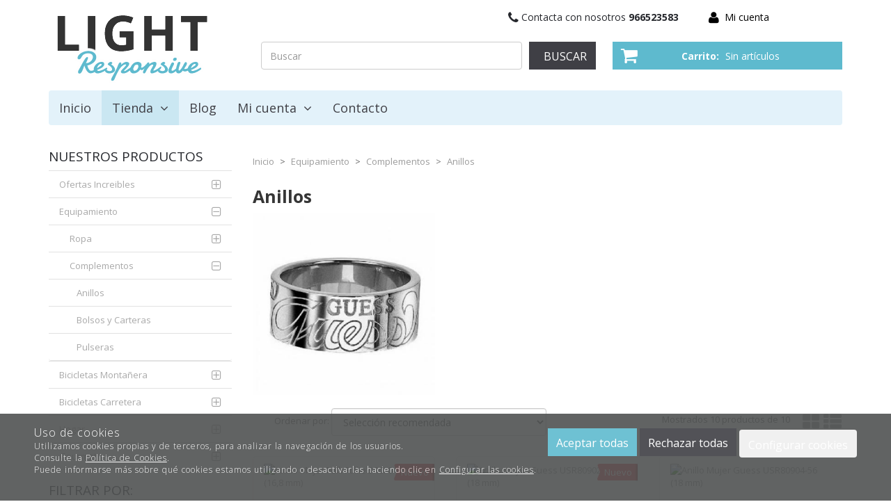

--- FILE ---
content_type: text/html; charset=utf-8
request_url: http://light-rs-beauty.mabisy.com/anillos_c335145/
body_size: 35530
content:
<!DOCTYPE HTML>
<!--[if lt IE 7]> <html class="no-js lt-ie9 lt-ie8 lt-ie7" lang="es"> <![endif]-->
<!--[if IE 7]><html class="no-js lt-ie9 lt-ie8 ie7" lang="es"> <![endif]-->
<!--[if IE 8]><html class="no-js lt-ie9 ie8" lang="es"> <![endif]-->
<!--[if gt IE 8]> <html class="no-js ie9" lang="es"> <![endif]-->
<html xmlns="http://www.w3.org/1999/xhtml" xml:lang="es">
<!--[PageTemplate:PageTemplate]-->
<head>
<title>Anillos</title>
<meta http-equiv="Content-Type" content="text/html; charset=utf-8">
<meta name="description" content="" />
<meta name="keywords" content="" />




<link rel="canonical" href="http://light-rs-beauty.mabisy.com/anillos_c335145/" />


<meta property="twitter:card" content="summary_large_image" /><meta property="twitter:title" content="Anillos" /><meta property="twitter:description" content="Anillos" /><meta property="twitter:image" content="http://light-rs-beauty.mabisy.com/server/Portal_0006345/img/logo.png" /><meta property="og:site_name" content="light-rs-beauty.mabisy.com" /><meta property="og:title" content="Anillos" /><meta property="og:description" content="Anillos" /><meta property="og:url" content="http://light-rs-beauty.mabisy.com/anillos_c335145/" /><meta property="og:image" content="http://light-rs-beauty.mabisy.com/server/Portal_0005250/img/categories/0091661364082_0_P0_.jpg" /><meta property="og:image" content="http://light-rs-beauty.mabisy.com/server/Portal_0006345/img/logo.png" /><meta property="og:image:alt" content="Anillos" /><meta property="og:type" content="website" />


<meta name="generator" content="Mabisy"/>
<meta name="viewport" content="width=device-width, initial-scale=1, maximum-scale=1"/>
<meta name="apple-mobile-web-app-capable" content="yes"/>
<script>
	if (navigator.userAgent.match(/Android/i)) {
		var viewport = document.querySelector("meta[name=viewport]");
		viewport.setAttribute('content', 'initial-scale=1.0,maximum-scale=1.0,user-scalable=0,width=device-width,height=device-height');
	}
		if(navigator.userAgent.match(/Android/i)){
		window.scrollTo(0,1);
	 }
</script>
<link href="//maxcdn.bootstrapcdn.com/bootstrap/3.3.4/css/bootstrap.min.css" rel="stylesheet" type="text/css" media="all"/>
<link href="//maxcdn.bootstrapcdn.com/font-awesome/4.3.0/css/font-awesome.min.css" rel="stylesheet" type="text/css" media="all">

<link rel="stylesheet" type="text/css" href="/Themes/LightRS/theme.css" />
<link rel="stylesheet" type="text/css" href="/Themes/LightRS/responsive.css" />
<link rel="stylesheet" type="text/css" href="/Themes/LightRS/style.css" />

<link rel="stylesheet" type="text/css" href="/Themes/LightRS/styles/beauty/style.css" />

<script type="text/javascript" src="//ajax.googleapis.com/ajax/libs/jquery/1.11.0/jquery.min.js"></script>

<!--[if lt IE 9]>
        <script src="//oss.maxcdn.com/libs/html5shiv/3.7.0/html5shiv.js"></script>
        <script src="//oss.maxcdn.com/libs/respond.js/1.3.0/respond.min.js"></script>

        <link href="//maxcdn.bootstrapcdn.com/respond-proxy.html" id="respond-proxy" rel="respond-proxy">
        <link href="/js/respondjs/respond.proxy.gif" id="respond-redirect" rel="respond-redirect">
        <script src="/js/respondjs/respond.proxy.js"></script>
<![endif]-->

 

</head>
<body>
<!--[if lt IE 9]><div style="text-align:center;"><a rel="nofollow" href="http://www.mabisy.com/version-de-navegador-obsoleta.html" target="_blank" title="Atenci&oacute;n, la versi&oacute;n de tu navegador est&aacute; obsoleta y mostrar&aacute; errores en varias &paacute;ginas web. Actualiza tu navegador"><img style="max-width:100%;" src="/img/outdated.jpg" border="0" height="42" width="820" alt="Atenci&oacute;n, la versi&oacute;n de tu navegador est&aacute; obsoleta y mostrar&aacute; errores en varias &paacute;ginas web. Actualiza tu navegador" /></a></div><![endif]-->
	<style>
	#cookies {
		padding-bottom: 35px;
		flex-flow: row nowrap;
		display: flex;
		justify-content: space-evenly;
	}
	#cookies .content{
		display: flex;
    	flex-flow: column nowrap;
	}
	#cookies .buttons{
		text-align: right;
		margin-top: 5px;
	}
	#modalCookiesConfig h5.title {
		padding-bottom: 5px;
		border-bottom: 1px solid #e9e7e7;
	}
	#modalCookiesConfig h5.modal-title {
		text-transform: uppercase;
	}
	#modalCookiesConfig .modal-body {
		max-height: 70vh;
		overflow-y: auto;
	}
	#modalCookiesConfig .check.pull-right {
		float: right !important;
	}
	#modalCookiesConfig .cookiesconfig-section {
		margin-top: 20px;
	}
	
	#cookiesButton {
		position: fixed;
		bottom: 100px;
		right: 0;
		display: flex;
		width: 110px;
		background-color: #505252;
		opacity: 0.9;
		color: white;
		font-weight: 300;
		z-index: 10;
		border-radius: 50px 0 0 50px;
		text-align: center;
		padding-top: 5px;
		padding-bottom: 5px;
		margin-left: 10px;
		align-items: center;
		padding-left: 10px;
		margin-right: -75px;
		transition: 1s;
		cursor: pointer;
	}
	#cookiesButton:hover{
		margin-right: 0px;
	}
	#cookiesButton p {
		font-size: 10px;
		color: white;
		margin: 0;
		padding: 0 5px;
	}
</style>

<div class="navbar navbar-inverse navbar-fixed-bottom navbar-cookies alert bg-primary" id="cookies" style="display: none;">
  <!--googleoff: all-->
  <button type="button" class="close hidden" data-dismiss="alert" aria-label="Cerrar" onclick="SetCookie()"><span aria-hidden="true">&times;</span></button>
  
	<div class="content">
		<span class="title">Uso de cookies</span>
		<span>Utilizamos cookies propias y de terceros, para analizar la navegación de los usuarios.</span>
		<span>Consulte la <a href="/politica-privacidad.html#politica-cookies" target="_self" >Política de Cookies</a>.</span>
		<span>Puede informarse más sobre qué cookies estamos utilizando o desactivarlas haciendo clic en <a href="javascript:void(0)" onclick="javascript:ConfigCookies();" target="_self" data-target="#modalCookiesConfig" >Configurar las cookies</a>.</span>
	</div>
	<div class="buttons">
		<button class="btn btn-success" onclick="javascript:AcceptCookies();">Aceptar todas</button>
		<button class="btn btn-primary" onclick="javascript:RejectCookies();">Rechazar todas</button>
		<button class="btn btn-secundary" onclick="javascript:ConfigCookies();" data-target="#modalCookiesConfig">Configurar cookies</button>
	</div>
  <!--googleon: all-->
</div>
<div id="cookiesButton" style="display: none;" onclick="javascript:ConfigCookies();" data-target="#modalCookiesConfig"><i class="fa fa-cogs" aria-hidden="true"></i><p>Configurar cookies</p></div>

<div class="modal fade" id="modalCookiesConfig" tabindex="-1" role="dialog" aria-hidden="true" aria-labelledby="#modalCookiesConfigLabel">
	<div class="modal-dialog" role="document">
	  <div class="modal-content" >
		<div class="modal-header">
			<button type="button" class="close" data-dismiss="modal" aria-label="Cerrar">
				<span aria-hidden="true">x</span>
			  </button>
            <h5 class="modal-title" id="modalCookiesConfigLabel">Configuración de privacidad</h5>
			
		</div>
		<div class="modal-body">
            <p>Nos gustaría su permiso para usar sus datos para los siguientes propósitos <a href="/politica-privacidad.html#politica-cookies" target="_self" >Política de Cookies</a></p>
            
            <div class="cookiesconfig-sections">
                <div id="cookiesNecesarias" class="cookiesconfig-section necesarias">
                    <label class="check pull-right" for="chkCookiesNecesarias">
                        <input type="checkbox" name="chkCookiesNecesarias" value="chkCookiesNecesarias" id="chkCookiesNecesarias" checked disabled/>
					</label>
					<h5 class="title">Necesarias</h5>
                    <div class="info1"><p>Estas cookies son necesarias para una buena funcionalidad de nuestro sitio web y no se pueden desactivar.</p></div>
                </div>
                
                
                <div id="cookiesAnaliticas" class="cookiesconfig-section analiticas">
                    <label class="check pull-right" for="chkCookiesAnaliticas">
                        <input type="checkbox" name="chkCookiesAnaliticas" value="chkCookiesAnaliticas" id="chkCookiesAnaliticas" checked/>
                    </label>
                    <h5 class="title">Analíticas</h5>
                    <div class="info1"><p>Estas cookies se utilizan para disponer de información estadística sobre nuestra web. Las utilizamos medir y mejorar el rendimiento.</p></div>
                </div>
                
                <div id="cookiesFuncional" class="cookiesconfig-section funcional">
                    <label class="check pull-right" for="chkCookiesFuncional">
                        <input type="checkbox" name="chkCookiesFuncional" value="chkCookiesFuncional" id="chkCookiesFuncional" />
                    </label>
					<h5 class="title">Funcionales</h5>
					<div class="info1"><p>Estas cookies se utilizan para ofrecer más funciones como el chat online, vídeos y redes sociales.</p></div>
                </div>
                
                <div id="cookiesPublicidad" class="cookiesconfig-section publicidad">
                    <label class="check pull-right" for="chkCookiesPublicidad">
                        <input type="checkbox" name="chkCookiesPublicidad" value="chkCookiesPublicidad" id="chkCookiesPublicidad" />
                    </label>
                    <h5 class="title">Publicidad</h5>
                    <div class="info1"><p>Estas cookies se utilizan por terceras empresas a través de nuestra web para crear un perfil básico de sus intereses y mostrarle anuncios relevantes en otros sitios web.</p></div>
                </div>
            </div>
        </div>
        <div class="modal-footer">
            <button class="btn btn-success" onclick="javascript:AcceptCookies();" data-dismiss="modal">Aceptar todas</button>
            <button class="btn btn-primary" onclick="javascript:SaveConfigCookies();" data-dismiss="modal">Guardar ajustes</button>
        </div>
		  
	  </div>
	</div>
  </div>

<script src="/js/mabisy_cookies.js"></script>
<script type="text/javascript">
	//<![CDATA[
    jQuery(document).ready(function () {
		jQuery('#cookies').appendTo("body");
		try {
            getCookiesConfig();
        } catch (error) {
            console.log(error);
        }
        setTimeout(function() { 
            try {
                getCookiesConfig();
            } catch (error) {
                console.log(error);
            } 
        }, 1000);
    });
	// ]]>
</script>

	<div id="page" class="clearfix">
		<div id="header1" class="clearfix">
		
			<header id="header1_container" class="container">
				<div id="header1_wrapper">
					<section id="contHeadLogo">
						<a id="store_logo" class="store_logo" href="/" title="light-rs-beauty.mabisy.com" itemscope itemtype="https://schema.org/Website" itemid="http://light-rs-beauty.mabisy.com">
	<meta content="light-rs-beauty.mabisy.com" itemprop="name" />
	<img src="/server/Portal_0006345/img/logo.png" alt="light-rs-beauty.mabisy.com" class="img-responsive" itemprop="image">
	<span itemscope itemtype="https://schema.org/Organization" itemprop="author">
	<meta content="http://light-rs-beauty.mabisy.com/server/Portal_0006345/img/logo.png" itemprop="logo" />
	<meta content="http://light-rs-beauty.mabisy.com" itemprop="url" />
	<meta content="light-rs-beauty.mabisy.com" itemprop="name" />
	
	</span>
</a>

<script type="text/javascript">
	/* <![CDATA[  */ 
	if (typeof window.scrollpage === 'undefined') {
		function scrollpage () {
			try {
				document.body.classList.add("scroll"); //scrolled
				var scrollTop = window.pageYOffset;
				if( scrollTop > 0 ){ document.body.classList.remove("scroll-top");document.body.classList.add("scroll-mid"); } else { document.body.classList.add("scroll-top");document.body.classList.remove("scroll-mid"); } //scroll al top?
				if ((window.innerHeight + window.scrollY) >= document.body.offsetHeight) { document.body.classList.add("scroll-bottom");document.body.classList.remove("scroll-mid"); } else	{ document.body.classList.remove("scroll-bottom"); } //scroll al bottom? 
			} catch (err) {console.log(err);}
		}
		window.onscroll = scrollpage;
	}
	/* ]]> */
</script>
					</section>
					<section id="contHeadInfo">
						<p style="font-size:14px; padding:10px;"><i class="fa fa-phone fa-lg"></i> Contacta con nosotros <strong>966523583</strong></p>
					</section>
					<section id="contHeadLanguages">
						


<div class="btn-group btn-language btn-block" style="display:none;">
	<button type="button" class="btn btn-link dropdown-toggle hidden-xs" data-toggle="dropdown" data-hreflang="ES"><span class="text sr-only">Idioma</span> <span class="text-active" data-hreflang="ES"><img src="/img/flags/es-ES.jpg" alt="Español" hreflang="es" /> <span>Español</span></span> <i class="fa fa-angle-down"></i></button>
	<button type="button" class="btn btn-primary btn-block dropdown-toggle visible-xs" data-toggle="dropdown" data-hreflang="ES"><span class="text sr-only">Idioma</span> <span class="text-active" data-hreflang="ES"><img src="/img/flags/es-ES.jpg" alt="Español" hreflang="es" /> <span>ES</span></span> <i class="fa fa-angle-down"></i></button>
	<ul class="dropdown-menu" role="menu">
		
		
		<li class="lang-es">
			<a href="/es/" title="Español"><img src="/img/flags/es-ES.jpg" alt="Español" hreflang="es" /> Español</a>
		</li>
		
	</ul>
</div>
 
					</section>
					<section id="contHeadMyAccount">
						

<span class="btn-myaccount hidden-xs  dropdown">

<span class="text-primary text-myaccount" data-toggle="dropdown" ><i class="fa fa-user fa-lg"></i>&nbsp;&nbsp;<a rel="nofollow" href="/login-store.html" class="text-primary">Mi cuenta</a></span>



<ul class="dropdown-menu" id="pnlmyaccount1845327">
	
	
		<li><a rel="nofollow" href="/login-store.html"><i class="fa fa-user fa-fw fa-lg text-primary"></i> Iniciar sesión</a></li>
		<li class="small"><a rel="nofollow" href="/login-store.html" class="small">&nbsp; <i class="fa fa-user-plus fa-fw fa-lg text-primary"></i> ¿Nuevo cliente? Regístrate ahora</a></li>
		<li role="separator" class="divider"></li>
		<li class="small"><a rel="nofollow" href="/mi-cuenta.html"><i class="fa fa-user fa-fw fa-lg text-primary"></i> Mi cuenta</a></li>
		
		<li class="small"><a rel="nofollow" href="/mis-pedidos.html"><i class="fa fa-shopping-cart fa-fw fa-lg text-primary"></i> Mis pedidos</a></li>
		<li class="small"><a rel="nofollow" href="/favoriteproducts.html"><i class="fa fa-star fa-fw fa-lg text-primary"></i> Mis favoritos</a></li>
		<li class="small"><a rel="nofollow" href="/mis-datos.html"><i class="fa fa-envelope fa-fw fa-lg text-primary"></i> Mis datos</a></li>
		<li class="small"><a rel="nofollow" href="/mis-direcciones.html?savecart=3"><i class="fa fa-map-marker fa-fw fa-lg text-primary"></i> Mis direcciones</a></li>
		<li role="separator" class="divider"></li>
		<li class="small"><a rel="nofollow" href="/contacto.html"><i class="fa fa-envelope-o fa-fw fa-lg text-primary"></i> Contacto</a></li>
	
	
</ul>


</span>


<a class="btn-myaccount btn btn-primary btn-block visible-xs dropdown" rel="nofollow" href="/login-store.html" title="Mi cuenta" data-toggle="dropdown" >
	<span class="text-myaccount"><i class="fa fa-user fa-lg"></i><span class="text-primary">&nbsp;<span class="sr-only">Mi cuenta</span></span></span>
</a>



<ul class="dropdown-menu" id="pnlmyaccount_xs1845327">
	
	
		<li><a rel="nofollow" href="/login-store.html"><i class="fa fa-user fa-fw fa-lg text-primary"></i> Iniciar sesión</a></li>
		<li class="small"><a rel="nofollow" href="/login-store.html" class="small">&nbsp; <i class="fa fa-user-plus fa-fw fa-lg text-primary"></i> ¿Nuevo cliente? Regístrate ahora</a></li>
		<li role="separator" class="divider"></li>
		<li class="small"><a rel="nofollow" href="/mi-cuenta.html"><i class="fa fa-user fa-fw fa-lg text-primary"></i> Mi cuenta</a></li>
		
		<li class="small"><a rel="nofollow" href="/mis-pedidos.html"><i class="fa fa-shopping-cart fa-fw fa-lg text-primary"></i> Mis pedidos</a></li>
		<li class="small"><a rel="nofollow" href="/favoriteproducts.html"><i class="fa fa-star fa-fw fa-lg text-primary"></i> Mis favoritos</a></li>
		<li class="small"><a rel="nofollow" href="/mis-datos.html"><i class="fa fa-envelope fa-fw fa-lg text-primary"></i> Mis datos</a></li>
		<li class="small"><a rel="nofollow" href="/mis-direcciones.html?savecart=3"><i class="fa fa-map-marker fa-fw fa-lg text-primary"></i> Mis direcciones</a></li>
		<li role="separator" class="divider"></li>
		<li class="small"><a rel="nofollow" href="/contacto.html"><i class="fa fa-envelope-o fa-fw fa-lg text-primary"></i> Contacto</a></li>
	
	
</ul>



					</section>
					<section id="contHeadShoppingCart">
						
	<button id="btn-cart-empty-1845329" type="button" class="btn btn-lg btn-success btn-shoppingcart btn-shoppingcart-empty collapsed" >
		<i class="fa fa-shopping-cart fa-lg"></i>&nbsp;<span class="sr-only">Carrito</span>&nbsp;<span class="text-shoppingcart text-shoppingcart-empty">Sin art&iacute;culos</span>
	</button>
	<button id="btn-cart-full-1845329" type="button" class="btn btn-lg btn-success btn-shoppingcart btn-shoppingcart-full collapsed" data-toggle="collapse" data-target="#cartsummary1845329" style="display:none;">
		<i class="fa fa-shopping-cart fa-lg"></i>&nbsp;<span class="sr-only">Carrito</span>&nbsp; <span class="text-shoppingcart"><span class="text-shoppingcart-number">0</span> <span class="text-shoppingcart-text">Art&iacute;culo(s):</span> <strong class="text-shoppingcart-price">0,00€</strong></span>&nbsp;&nbsp;<i class="fa fa-angle-down"></i>
	</button>
	
	<div id="cartsummary1845329" class="panel panel-default collapse panel-cartsummary" style="display:none;">
		<ul class="list-group">
		
		
			<li class="list-group-item list-group-item-final">
				<div class="row">
					<div class="col-xs-12 text-right">
						<strong>Subtotal:</strong>
						<span class="price price-big" id="subtotalCart1845329"></span>
						<a rel="nofollow" href="/carrito.html" class="btn btn-default pull-left"><i class="fa fa-shopping-cart fa-lg"></i> Carrito</a>
						<a rel="nofollow" href="/checkout.html?checkout=1" class="btn btn-success pull-left" style="display:none;"><i class="fa fa-shopping-cart fa-lg"></i> Comenzar pedido</a>
					</div>
				</div>
			</li>
		</ul>
	</div>
<script type="text/javascript">
/* <![CDATA[ */
	function reload_cart_1845329() {
		//llamar por ajax al carrito
		//recargar contenidos del carrito
		var ajax = $.post("/process/process.aspx?action=send_GetShoppingCart", { },
                function (data) {
                    var obj = jQuery.parseJSON(data);
                    if (obj.status == "OK") {
						refill_cart_data_1845329(obj);
                    } else {
                        alert(obj.message);
                    }
                });
        ajax.error(function (xhr,status,error) { 
			if(xhr.readyState == 0 || xhr.status == 0) {			
				return;  // it's not really an error
			} else {
				//alert('Error: ' + xhr.statusText + ' (' + xhr.status + ')');
				console.log('Error reloading cart: ' + xhr.statusText + ' (' + xhr.status + ')');
				return;
			}
		});
	}
	
	function refill_cart_data_1845329(data) {
		//repintar items de carrito
		if (data.Cart.Nofitems > 0) {
			//alert ("Items: "+ data.Cart.Nofitems);
			$('#cartsummary1845329').css('display','');
			$('#btn-cart-empty-1845329').hide();
			$('#btn-cart-full-1845329').show();
		} else {
			//alert ("Vacio");
			$('#cartsummary1845329').hide();
			$('#btn-cart-full-1845329').hide();
			$('#btn-cart-empty-1845329').show();
		}
		$('#cartsummary1845329 > ul.list-group > li.list-group-item').not('li.list-group-item-final').remove();
		$('#btn-cart-full-1845329 span.text-shoppingcart-number').text(data.Cart.Nofitems);
		$('#btn-cart-full-1845329 strong.text-shoppingcart-price').text(data.Cart.Totalamount_s);
		$('#subtotalCart1845329').text(data.Cart.Totalamount_s);
		try {
			if (data.Cart.Nofitems > 0) {
				$('#btn-thm-cart .num').text(data.Cart.Nofitems);
			} else {
				$('#btn-thm-cart .num').text('');
			}
		} catch (err) {}
		
		var itemCount = 0;
		for (var i = 0; i < data.Products.Orderline.length; i++) {
			var item = data.Products.Orderline[i];
			var strHtmlItem = '';
			
			strHtmlItem += '<li class="list-group-item">';
			strHtmlItem += '<div class="row">';
			strHtmlItem += '<div class="col-xs-3">';
			strHtmlItem += '<p class="text-center">';
			if (item.isdiscount == false) {
				strHtmlItem += '<a href="' + item.url + '" title="' + item.product.Name + '"><img src="' + item.product.Image.urln + '" class="img-responsive" /></a>';
			}
			strHtmlItem += '</p>';
			strHtmlItem += '</div>';
			strHtmlItem += '<div class="col-xs-5 col-sm-6">';
			strHtmlItem += '<p><a href="'+ item.url + '" title="' + item.product.Name + '" class="h5">' + item.product.Name + '</a></p>';
			strHtmlItem += '<p class="small">';
			if (item.product.Name_colour != '') {
				strHtmlItem += '<span class="clearfix"><strong>' + item.product.colour_type + ':</strong> '+ item.product.Name_colour + '</span>';
			}
			if (item.product.Name_size != '') {
				strHtmlItem += '<span class="clearfix"><strong>' + item.product.size_type + ':</strong> '+ item.product.Name_size + '</span>';
			}
			if (item.product.Name_classification != '') {
				strHtmlItem += '<span class="clearfix"><strong>' + item.product.classification_type + ':</strong> '+ item.product.Name_classification + '</span>';
			}
			if (item.product.Commerce && item.product.Commerce != '') {
				strHtmlItem += '<span class="clearfix"><strong>Comercio:</strong> '+ item.product.Commerce +'</span>';
			}
			if (item.price_old > item.price) {
				strHtmlItem += '<span class="clearfix"><strong>Precio unidad:</strong><s>' + item.price_old_s + '</s> ' + item.price_s + '</span>';
			} else {
				strHtmlItem += '<span class="clearfix"><strong>Precio unidad:</strong> ' + item.price_s + '</span>';
			}
			strHtmlItem += '<span class="clearfix"><strong>Cantidad:</strong> '+ item.quantity + '</span>';
			if (item.descuento != null && item.descuento != 0) {
				strHtmlItem += '<span class="clearfix discount"><strong>Descuento:</strong> '+ item.descuento_inv_s + '</span>';
			}
			if (item.puntos != null && item.puntos > 0) {
				strHtmlItem += '<span class="clearfix points"><strong>Puntos:</strong> '+ item.puntos + '</span>';
			}
			if (item.product.Downloadable) {
				strHtmlItem += '<span class="clearfix label label-success">Producto descargable</span>';
			}
			strHtmlItem += '</p>';
			strHtmlItem += '</div>';
			strHtmlItem += '<div class="col-xs-4 col-sm-3 text-right">';
			if (item.total_price_old > item.total_price) {
				strHtmlItem += '<span class="price price-old"> ' + item.total_price_old_s + '</span>';
			}
			strHtmlItem += '<span class="price">' + item.total_price_s + '</span>';
			strHtmlItem += '</div>';
			strHtmlItem += '</div>';
			strHtmlItem += '</li>';
			
			$('#cartsummary1845329 > ul.list-group > li.list-group-item-final').before(strHtmlItem);
		
			itemCount = itemCount +1;
			if (itemCount >= 100) { 
				strHtmlItem = '';
				
				strHtmlItem += '<li class="list-group-item">';
				strHtmlItem += '<div class="alert alert-info"><i class="fa fa-info-circle fa-lg">&nbsp;</i>Pulsa sobre el botón <strong>Ir al carrito</strong> para ver tu carrito completo</div>';
				strHtmlItem += '</li>';
				$('#cartsummary1845329 > ul.list-group > li.list-group-item-final').before(strHtmlItem);
				break; 
			};
		}
	}
	$(document).ready(function () {
		
	});

/* ]]> */  
</script>
					</section>
					<section id="contHeadSearch">
						<div class="form-search-container" itemscope itemtype="http://schema.org/WebSite" itemid="http://light-rs-beauty.mabisy.com">
	<meta itemprop="url" content="http://light-rs-beauty.mabisy.com"/>
	<meta itemprop="name" content="light-rs-beauty.mabisy.com"/>
	<button type="button" class="btn btn-primary btn-search-toggle" data-toggle="collapse" data-target="#formCategorySearch1845328">
		<i class="fa fa-search fa-lg"></i><span class="sr-only">&nbsp;Buscar</span>
	</button>
	<form class="form-inline form-search collapse" role="form" action="" method="post" name="formCategorySearch" id="formCategorySearch1845328" onsubmit="return doCheckValues()" itemprop="potentialAction" itemscope itemtype="http://schema.org/SearchAction">
		<meta itemprop="target" content="http://light-rs-beauty.mabisy.com/resultado-busqueda.html?seps={searchProduct}"/>
		<div class="form-group">
			<input id="searchProduct1845328" type="text" name="searchProduct" value="" class="form-control" itemprop="query-input" placeholder="Buscar"/>				
			<button class="btn btn-primary" type="submit" onclick="return doPostCategorySearch()">
				<i class="fa fa-search fa-lg"></i><span class="sr-only">&nbsp;Buscar</span>
			</button>
			<input type="hidden" id="categorySeachFormID" name="categorySeachFormID" value="0" />
			<input type="hidden" id="CategorySearch" name="CategorySearch" value="0" />
		</div>
		<script type="text/javascript">
		/* <![CDATA[ */
			$('#divCategorySearchError').hide();
	
			$('#formCategorySearch1845328').submit(function(event){

			  // prevent default browser behaviour
			  event.preventDefault();

			  //do stuff with your form here
			  doPostCategorySearch();

			});

			function doPostCategorySearch() {
				
				var resul = doCheckValues();
				
				if (resul) {
					changeActionForm(document.formCategorySearch);
					//document.formCategorySearch.submit();
				}
				return resul;
			}
			
			function doCheckValues() {
				var resul = true;
				var search = $('#searchProduct1845328').val();
				if (search == '') {
					$('#divCategorySearchError').show();
					resul =  false;
				}
				return resul;
			}
			
			function changeActionForm(form) {
				/*var strUrl = "/buscar/{0}/{1}.html";
				strUrl = strUrl.replace("{0}/","");
				strUrl = strUrl.replace("{1}",document.getElementById("searchProduct").value.toLowerCase().replace(" ","-").replace("/",""));
				
				*return ((strUrl == "") == false);*
				form.action = strUrl;*/
				window.location.href = '/resultado-busqueda.html?seps=' + encodeURIComponent($('#searchProduct1845328').val().toLowerCase());
			}
		/* ]]> */    
		</script>
	</form>
</div>



					</section>
					<div id="contMainMenu">
						<nav class="navbar" role="navigation" id="navbar1845336">
	<div class="container-fluid">
				<div class="navbar-header text-primary" data-toggle="collapse" data-target="#menucontrol1845336">
		  <button type="button" class="navbar-toggle collapsed" data-toggle="collapse" data-target="#menucontrol1845336">
			<span class="sr-only">Men&uacute;</span>
			<i class="fa fa-bars fa-lg"></i>
		  </button>
			<span class="navbar-brand visible-xs visible-sm">Men&uacute;</span>
		</div>
				<div class="collapse navbar-collapse" id="menucontrol1845336">
									<ul class="nav navbar-nav">
						
						

			<li class=" inicio">
				<a title="light-rs-beauty.mabisy.com" href="/">Inicio</a>
								
						
				
			</li>

			
									
						

			<li class="active dropdown full-dropdown tienda">
				<a class="hidden-xs" title="Listado de productos" href="/lista-productos.html">Tienda&nbsp;&nbsp;<i class="fa fa-angle-down"></i></a>
				<a class="visible-xs" title="Listado de productos" href="/lista-productos.html" data-toggle="dropdown" data-target="#ddm_1845336_367614">Tienda&nbsp;&nbsp;<i class="fa fa-angle-down"></i></a>				
						
						<ul class="dropdown-menu" id="ddm_1845336_367614">
							<li class="">
								<div class="row container">
									<div class="col-sm-12">
										<p><a class="h2 level1" href="/lista-productos.html" title="Tienda">Tienda</a></p>
									</div>
						
									<div class="col-sm-6 col-md-4 col-lg-3">
										<strong class=""><a class="level2" href="/ofertas-increibles_c45206/" title="Ofertas Increibles">Ofertas Increibles</a></strong>
										
											
											
											
											<ul class="list-unstyled">
											
											
												<li class="">
													<a class="level3" href="/otros_c136896/" title="Otros">Otros</a>
													
												</li>
											
											
											
											
											
												<li class="">
													<a class="level3" href="/prd-tallas-colores_c136895/" title="Prd. Tallas-Colores">Prd. Tallas-Colores</a>
													
												</li>
											
											
											
											
											
												<li class="">
													<a class="level3" href="/prd-personalizables_c43315/" title="Prd. Personalizables">Prd. Personalizables</a>
													
												</li>
											
											</ul>
											
											
									</div>
						
						
						
							
							
							
							
							
							
						
									<div class="col-sm-6 col-md-4 col-lg-3">
										<strong class="active"><a class="level2" href="/equipamiento_c335138/" title="Equipamiento">Equipamiento</a></strong>
										
											
											
											
											<ul class="list-unstyled">
											
											
												<li class="">
													<a class="level3" href="/ropa_c886158/" title="Ropa">Ropa</a>
													
													
													<ul class="list-unstyled">
													
													
														<li class="">
															<a class="level4" href="/pijamas-y-batamantas_c335139/" title="Pijamas y Batamantas">Pijamas y Batamantas</a>
														</li>
													
													
													
													
													
														<li class="">
															<a class="level4" href="/ropa-interior_c335141/" title="Ropa Interior">Ropa Interior</a>
														</li>
													
													
													
													
													
														<li class="">
															<a class="level4" href="/zapatillas-deportivas_c335140/" title="Zapatillas Deportivas">Zapatillas Deportivas</a>
														</li>
													
													</ul>
													
												</li>
											
											
											
											
											
												<li class="active">
													<a class="level3" href="/complementos_c335142/" title="Complementos">Complementos</a>
													
													
													<ul class="list-unstyled">
													
													
														<li class="active">
															<a class="level4" href="/anillos_c335145/" title="Anillos">Anillos</a>
														</li>
													
													
													
													
													
														<li class="">
															<a class="level4" href="/bolsos-y-carteras_c335144/" title="Bolsos y Carteras">Bolsos y Carteras</a>
														</li>
													
													
													
													
													
														<li class="">
															<a class="level4" href="/pulseras_c335143/" title="Pulseras">Pulseras</a>
														</li>
													
													</ul>
													
												</li>
											
											</ul>
											
											
									</div>
						
						
						
							
							
							
							<div class="col-sm-12 hidden-xs visible-sm hidden-md hidden-lg col-separator"></div>
							
							
						
									<div class="col-sm-6 col-md-4 col-lg-3">
										<strong class=""><a class="level2" href="/bicicletas-montanera_c321033/" title="Bicicletas Montañera">Bicicletas Montañera</a></strong>
										
											
											
											
											<ul class="list-unstyled">
											
											
												<li class="">
													<a class="level3" href="/actividades-al-aire-libre_c321042/" title="Actividades al Aire Libre">Actividades al Aire Libre</a>
													
												</li>
											
											
											
											
											
												<li class="">
													<a class="level3" href="/cinturones-vibratorios-y-electroestimuladores_c321040/" title="Cinturones Vibratorios y Electroestimuladores">Cinturones Vibratorios y Electroestimuladores</a>
													
												</li>
											
											
											
											
											
												<li class="">
													<a class="level3" href="/ropa-complementos-y-wearable-technology_c321041/" title="Ropa, Complementos y Wearable Technology">Ropa, Complementos y Wearable Technology</a>
													
												</li>
											
											</ul>
											
											
									</div>
						
						
						
							
							
							
							
							<div class="col-md-12 hidden-xs hidden-sm visible-md hidden-lg col-separator"></div>
							
						
									<div class="col-sm-6 col-md-4 col-lg-3">
										<strong class=""><a class="level2" href="/bicicletas-carretera_c337022/" title="Bicicletas Carretera">Bicicletas Carretera</a></strong>
										
											
											
											
											<ul class="list-unstyled">
											
											
												<li class="">
													<a class="level3" href="/aceites-solares_c337024/" title="Aceites solares">Aceites solares</a>
													
												</li>
											
											
											
											
											
												<li class="">
													<a class="level3" href="/masajeadores_c337025/" title="Masajeadores">Masajeadores</a>
													
												</li>
											
											
											
											
											
												<li class="">
													<a class="level3" href="/tratamientos-esteticos_c337026/" title="Tratamientos estéticos">Tratamientos estéticos</a>
													
												</li>
											
											</ul>
											
											
									</div>
						
						
						
							
							
							
							<div class="col-sm-12 hidden-xs visible-sm hidden-md hidden-lg col-separator"></div>
							
							<div class="col-lg-12 hidden-xs hidden-sm hidden-md visible-lg col-separator"></div>
						
									<div class="col-sm-6 col-md-4 col-lg-3">
										<strong class=""><a class="level2" href="/hogar_c314280/" title="Hogar">Hogar</a></strong>
										
											
											
											
											<ul class="list-unstyled">
											
											
												<li class="">
													<a class="level3" href="/mantas_c324292/" title="Mantas">Mantas</a>
													
												</li>
											
											
											
											
											
												<li class="">
													<a class="level3" href="/sofas_c323929/" title="Sofás">Sofás</a>
													
												</li>
											
											
											
											
											
												<li class="">
													<a class="level3" href="/varios_c324293/" title="Varios">Varios</a>
													
												</li>
											
											</ul>
											
											
									</div>
						
						
						
							
							
							
							
							
							
						
									<div class="col-sm-6 col-md-4 col-lg-3">
										<strong class=""><a class="level2" href="/gourmet_c337034/" title="Gourmet">Gourmet</a></strong>
										
											
											
											
											<ul class="list-unstyled">
											
											
												<li class="">
													<a class="level3" href="/enologia_c337036/" title="Enología">Enología</a>
													
												</li>
											
											
											
											
											
												<li class="">
													<a class="level3" href="/jamones-y-jamoneros_c337037/" title="Jamones y jamoneros">Jamones y jamoneros</a>
													
												</li>
											
											
											
											
											
												<li class="">
													<a class="level3" href="/sets-degustacion_c337035/" title="Sets degustación">Sets degustación</a>
													
												</li>
											
											</ul>
											
											
									</div>
						
								</div>
							</li>
						</ul>
						
				
			</li>

			
									
						

			<li class=" blog">
				<a title="Blog Minimo" href="/blog/">Blog</a>
								
						
				
			</li>

			
									
						

			<li class=" dropdown full-dropdown mi_cuenta">
				<a class="hidden-xs" title="Mi cuenta" href="/mi-cuenta.html">Mi cuenta&nbsp;&nbsp;<i class="fa fa-angle-down"></i></a>
				<a class="visible-xs" title="Mi cuenta" href="/mi-cuenta.html" data-toggle="dropdown" data-target="#ddm_1845336_367604">Mi cuenta&nbsp;&nbsp;<i class="fa fa-angle-down"></i></a>				
						
						<ul class="dropdown-menu" id="ddm_1845336_367604">
							<li class="">
								<div class="row container">
									<div class="col-sm-12">
										<p><a class="h2 level1" href="/mi-cuenta.html" title="Mi cuenta">Mi cuenta</a></p>
									</div>
						
									<div class="col-sm-6 col-md-4 col-lg-3">
										<strong class=""><a class="level2" href="/mis-datos.html" title="Mis datos">Mis datos</a></strong>
										
											
											
											
									</div>
						
						
						
							
							
							
							
							
							
						
									<div class="col-sm-6 col-md-4 col-lg-3">
										<strong class=""><a class="level2" href="/mis-pedidos.html" title="Mis pedidos">Mis pedidos</a></strong>
										
											
											
											
									</div>
						
						
						
							
							
							
							<div class="col-sm-12 hidden-xs visible-sm hidden-md hidden-lg col-separator"></div>
							
							
						
									<div class="col-sm-6 col-md-4 col-lg-3">
										<strong class=""><a class="level2" href="/mis-direcciones.html" title="Mis direcciones">Mis direcciones</a></strong>
										
											
											
											
									</div>
						
								</div>
							</li>
						</ul>
						
				
			</li>

			
									
						

			<li class=" contacto">
				<a title="Contacta con nosotros" href="/contacto.html">Contacto</a>
								
						
				
			</li>

			
			</ul>
			
			
		</div>
	</div>
</nav>

					</div>
					<div id="contLeftMenuHolder">
					</div>
				</div>
			</header>
		</div>
		<div id="bodycenter" class="clearfix">
			<div id="bodycenter_container" class="container">
				<div id="bodycenter_wrapper" class="row clearfix">
					<div id="contCenter" class="col-xs-12 col-sm-9 col-sm-push-3">
						<ol class="breadcrumb" itemscope itemtype="https://schema.org/BreadcrumbList">

	<li  itemprop="itemListElement" itemscope itemtype="https://schema.org/ListItem" data-position="1" data-positionreverse="4">
		<a title="light-rs-beauty.mabisy.com" href="/" itemprop="item" itemtype="https://schema.org/Thing"><span itemprop="name">Inicio</span></a>
		<meta itemprop="position" content="1">
	</li>            

	<li  itemprop="itemListElement" itemscope itemtype="https://schema.org/ListItem" data-position="2" data-positionreverse="3">
		<a title="" href="/equipamiento_c335138/" itemprop="item" itemtype="https://schema.org/Thing"><span itemprop="name">Equipamiento</span></a>
		<meta itemprop="position" content="2">
	</li>            

	<li  itemprop="itemListElement" itemscope itemtype="https://schema.org/ListItem" data-position="3" data-positionreverse="2">
		<a title="" href="/complementos_c335142/" itemprop="item" itemtype="https://schema.org/Thing"><span itemprop="name">Complementos</span></a>
		<meta itemprop="position" content="3">
	</li>            

	<li class="active" itemprop="itemListElement" itemscope itemtype="https://schema.org/ListItem" data-position="4" data-positionreverse="1">
		<a title="" href="/anillos_c335145/" itemprop="item" itemtype="https://schema.org/Thing"><span itemprop="name">Anillos</span></a>
		<meta itemprop="position" content="4">
	</li>            

</ol>
 


<div class="products-header">	
	<h1>Anillos</h1>
	
	<div class="row products-header-info">
			<div class="col-xs-10 col-xs-offset-1 col-sm-5 col-sm-offset-0 col-lg-4"><p class="text-center"><img src="/server/Portal_0005250/img/categories/0091661364082_0_P0_.jpg" alt="Anillos" title="" class="img-responsive" /></p></div>
		<div class="col-xs-12 col-sm-7 col-lg-8">
				
		<p></p></div>
	</div>
		
			<div class="clearfix"></div>
	</div>



<script type="text/javascript">
//<![CDATA[
	
	function boxes_resize_load_1845381(target) {
		if ($(window).width() >= 750) {
			boxes = $(target);
			maxHeight = Math.max.apply(
			Math, boxes.map(function () {
				return $(this).innerHeight();
			}).get());
			boxes.css('height', maxHeight+2);
		}
	}

	function boxes_resize_resize_1845381(target) {
		boxes = $(target);
		boxes.css('height', '');
		if ($(window).width() >= 750) {
			maxHeight = Math.max.apply(
				Math, boxes.map(function () {
					return $(this).innerHeight();
				}).get());
			boxes.css('height', maxHeight+2);
		}
	}

	$(window).load(function () {
		boxes_resize_load_1845381('.products-header .subcategories .col-sm-4 a.thumbnail');
	}).resize(function () {
		boxes_resize_resize_1845381('.products-header .subcategories .col-sm-4 a.thumbnail');
	});
	
//]]>
</script>
<script src="/js/mabisy_rs_functions.js"></script>
<nav class="navbar products-navbar products-navbar-top">
	<div class="container-fluid">
		<div class="navbar-form navbar-left text-center">
			<div class="form-group form-order">
				<span class="text-center">Ordenar por: </span>
				<label class="sr-only" for="pOrder1845382">Ordenar por</label>
				<select id="pOrder1845382" name="pOrder1845382" class="form-control" onchange="reloadOrderList1845382(this.value,1,true);">
				
					<option value="0" selected="selected">Selección recomendada</option>
				
					<option value="1" >Precio (de menor a mayor)</option>
				
					<option value="2" >Precio (de mayor a menor)</option>
				
					<option value="3" >Nombre (de A a Z)</option>
				
					<option value="4" >Nombre (de Z a A)</option>
				
					<option value="5" >Categoría (de A a Z)</option>
				
					<option value="6" >Categoría (de Z a A)</option>
				
					<option value="7" >Familia (de A a Z)</option>
				
					<option value="8" >Familia (de Z a A)</option>
				
					<option value="9" >Marca (de A a Z)</option>
				
					<option value="10" >Marca (de Z a A)</option>
				
					<option value="11" >Nuevos primero</option>
				
					<option value="12" >Nuevos últimos</option>
				
					<option value="13" >Destacados primero</option>
				
					<option value="14" >Destacados últimos</option>
				
					<option value="15" >Valoración media (de mayor a menor)</option>
				
					<option value="16" >Valoración media (de menor a mayor)</option>
				
					<option value="17" >Número de opiniones (de más a menos)</option>
				
					<option value="18" >Número de opiniones (de menos a más)</option>
				
					<option value="19" >Ofertas primero</option>
				
					<option value="20" >Ofertas último</option>
				
				</select>
				<script type="text/javascript">
					$('#pOrder1845382').change(function(){	
						try{ga('send', 'event', 'Filtros', 'Cambiar orden', $(this).find("option:selected").text());}catch(err){console.log(err);} 
						$('.linkstree.linkstree-order select.form-control').each(function(){
							$(this).val($('#pOrder1845382').val());
						});
					});
					function reloadOrderList1845382(value,page,launchAjax) {
						if ($('#Products1845382').hasClass('list-products-ajax') && launchAjax) {
							$('#Products1845382').data('ordertype',value);
							$('#Products1845382').data('currentpage',1);
							$('#Products1845382').trigger('loadProductsList',[true, 1,function() {
								mabisy.boxesResize('#Products1845382 a.center-block.product-img');
								mabisy.boxesResize('#Products1845382 .thumbnail.product');
							}]);
						} else {
							var url = location.href;
							if (page <= 1){
								if (url.indexOf('?lp=1&') > -1) {
									url = url.replace('?lp=1&','?');
								} else if (url.indexOf('?lp=1') > -1) {
									url = url.replace('?lp=1','');
								} else if (url.indexOf('&lp=1') > -1) {
									url = url.replace('&lp=1','');
								}
							} else {
								if (url.indexOf('lp=1') > -1) {
									url = url.replace('lp=1','lp='+page);
								} else {
									if (url.indexOf('?') > -1) {
										url = url + '&lp=' + page;
									} else {
										url = url + '?lp=' + page;
									}
								}
							}
							var form = $('<form></form').attr('method', 'POST').attr('action', url).attr('name', 'formOrd1845382');
							
							var input = $('<input />').attr('type', 'hidden').attr('name', 'pOrd1845382').attr('value', value);
							input.appendTo(form);
							var input2 = $('<input />').attr('type', 'hidden').attr('name', 'pPage1845382').attr('value', page);
							input2.appendTo(form);
							
							$('body').append(form);
							form.submit();
						}
					}
				</script>
			</div>
		</div>
		<p class="navbar-text navbar-right text-center hidden-xs">
			<a href="#" onclick="return show_in_grid_1845382()" title="Mostrar en cuadrícula" class="navbar-link"><i class="fa fa-2x fa-th-large"></i><span class="sr-only">Mostrar en cuadrícula</span></a>&nbsp;
			<a href="#" onclick="return show_in_list_1845382()" title="Mostrar en lista" class="navbar-link"><i class="fa fa-2x fa-th-list"></i><span class="sr-only">Mostrar en lista</span></a>
		</p>
		<p class="navbar-text navbar-right text-center navbar-stats">Mostrados <span class="navbar-stats-pageitems" id="nProducts1845382">10</span> productos de <span class="navbar-stats-totalitems"  id="nTotalProducts1845382">10</span>&nbsp;</p>	
	</div>
</nav>

    

<div id="Products1845382" class="row products list-products-list">
	<script src="/js/carouFredSel/jquery.carouFredSel-6.2.1-packed.js"></script>

	<div class="col-sm-6 col-md-4 col-item">
		<div class="thumbnail product" onclick="window.location.href='/anillo-mujer-folli-follie-3r0f044c-168-mm_p4242766.htm';itemStopPropagation1845382(event);">
			<a title="Anillo Mujer Folli Follie 3R0F044C (16,8 mm)" href="/anillo-mujer-folli-follie-3r0f044c-168-mm_p4242766.htm" class="center-block product-img with-img-hover" >
				<picture class="img-responsive">
					
					<source type="image/jpeg" srcset="https://dropshipping.bigbuy.eu/imgs/S0302683_120164.jpg" />
					<img src="https://dropshipping.bigbuy.eu/imgs/S0302683_120164.jpg" alt="Anillo Mujer Folli Follie 3R0F044C (16,8 mm)" class="img-responsive" id="product-1845382-img-4242766" />
				</picture>
				
				<picture class="img-responsive img-hover">
					
					<source type="image/jpeg" srcset="https://dropshipping.bigbuy.eu/imgs/2488_mandatory-ring.jpg" />
					<img src="https://dropshipping.bigbuy.eu/imgs/2488_mandatory-ring.jpg" alt="Anillo Mujer Folli Follie 3R0F044C (16,8 mm)" class="img-responsive hidden img-hover" id="product-1845382-img-4242766" />
				</picture>
				
			</a>
			
			<div class="caption">
				<a title="Anillo Mujer Folli Follie 3R0F044C (16,8 mm)" href="/anillo-mujer-folli-follie-3r0f044c-168-mm_p4242766.htm" class="h5 clearfix product-name">Anillo Mujer Folli Follie 3R0F044C (16,8 mm)</a>
				<span class="product-new">nuevo</span> 
					
				
				<a href="/anillos_c335145/" title="Anillos" class="text-muted clearfix product-category">Anillos</a>
				
				
				
				<span class="clearfix product-price">
					
					
						<span class="price price-old">94,70€</span>
					
					<span class="price">84,70€</span>
					
					
				</span>
				
				
				
				
				
				
				
				
				<p class="product-description text-muted small"></p>
				
				
									
					<!--false-->
					
						
							<input type="hidden" id="qnt4242766" min="1" value="1" />
						
						<button class="btn btn-success btn-block" title="Añadir al carrito" 
						onclick="addcart_1845382(4242766,7110668, document.getElementById('qnt4242766').value,'84,7','94,7',5159,0,0, false, false);itemStopPropagation1845382(event);" rel="nofollow">
						<i class="fa fa-shopping-cart fa-lg"></i> <span class="btn-text">Añadir</span>
						</button>
						
												</div>
			<div class="clearfix"></div>
		</div>
	</div>		
 
    

	<div class="col-sm-6 col-md-4 col-item">
		<div class="thumbnail product" onclick="window.location.href='/anillo-mujer-guess-usr80902-56-18-mm_p4242936.htm';itemStopPropagation1845382(event);">
			<a title="Anillo Mujer Guess USR80902-56 (18 mm)" href="/anillo-mujer-guess-usr80902-56-18-mm_p4242936.htm" class="center-block product-img with-img-hover" >
				<picture class="img-responsive">
					
					<source type="image/jpeg" srcset="https://dropshipping.bigbuy.eu/imgs/0091661364136_0_P0.jpg" />
					<img src="https://dropshipping.bigbuy.eu/imgs/0091661364136_0_P0.jpg" alt="Anillo Mujer Guess USR80902-56 (18 mm)" class="img-responsive" id="product-1845382-img-4242936" />
				</picture>
				
				<picture class="img-responsive img-hover">
					
					<source type="image/jpeg" srcset="https://dropshipping.bigbuy.eu/imgs/0091661364136_mandatory-ring.jpg" />
					<img src="https://dropshipping.bigbuy.eu/imgs/0091661364136_mandatory-ring.jpg" alt="Anillo Mujer Guess USR80902-56 (18 mm)" class="img-responsive hidden img-hover" id="product-1845382-img-4242936" />
				</picture>
				
			</a>
			
			<div class="caption">
				<a title="Anillo Mujer Guess USR80902-56 (18 mm)" href="/anillo-mujer-guess-usr80902-56-18-mm_p4242936.htm" class="h5 clearfix product-name">Anillo Mujer Guess USR80902-56 (18 mm)</a>
				<span class="product-new">nuevo</span> 
					
				
				<a href="/anillos_c335145/" title="Anillos" class="text-muted clearfix product-category">Anillos</a>
				
				
				
				<span class="clearfix product-price">
					
					
					<span class="price">108,90€</span>
					
					
				</span>
				
				
				
				
				
				
				
				
				<p class="product-description text-muted small">Lorem ipsum dolor sit amet, consectetur adipisicing elit. Delectus, iure libero, repudiandae aperiam...</p>
				
				
									
					<!--false-->
					
						
							<input type="hidden" id="qnt4242936" min="1" value="1" />
						
						<button class="btn btn-success btn-block" title="Añadir al carrito" 
						onclick="addcart_1845382(4242936,7110839, document.getElementById('qnt4242936').value,'108,9','108,9',5159,0,0, false, false);itemStopPropagation1845382(event);" rel="nofollow">
						<i class="fa fa-shopping-cart fa-lg"></i> <span class="btn-text">Añadir</span>
						</button>
						
												</div>
			<div class="clearfix"></div>
		</div>
	</div>		
 
    

	<div class="col-sm-6 col-md-4 col-item">
		<div class="thumbnail product" onclick="window.location.href='/anillo-mujer-guess-usr80904-56-18-mm_p4242926.htm';itemStopPropagation1845382(event);">
			<a title="Anillo Mujer Guess USR80904-56 (18 mm)" href="/anillo-mujer-guess-usr80904-56-18-mm_p4242926.htm" class="center-block product-img with-img-hover" >
				<picture class="img-responsive">
					
					<source type="image/jpeg" srcset="https://dropshipping.bigbuy.eu/imgs/0091661364082_0_P0.jpg" />
					<img src="https://dropshipping.bigbuy.eu/imgs/0091661364082_0_P0.jpg" alt="Anillo Mujer Guess USR80904-56 (18 mm)" class="img-responsive" id="product-1845382-img-4242926" />
				</picture>
				
				<picture class="img-responsive img-hover">
					
					<source type="image/jpeg" srcset="https://dropshipping.bigbuy.eu/imgs/0091661364082_mandatory-ring.jpg" />
					<img src="https://dropshipping.bigbuy.eu/imgs/0091661364082_mandatory-ring.jpg" alt="Anillo Mujer Guess USR80904-56 (18 mm)" class="img-responsive hidden img-hover" id="product-1845382-img-4242926" />
				</picture>
				
			</a>
			
			<div class="caption">
				<a title="Anillo Mujer Guess USR80904-56 (18 mm)" href="/anillo-mujer-guess-usr80904-56-18-mm_p4242926.htm" class="h5 clearfix product-name">Anillo Mujer Guess USR80904-56 (18 mm)</a>
				
					
				
				<a href="/anillos_c335145/" title="Anillos" class="text-muted clearfix product-category">Anillos</a>
				
				
				
				<span class="clearfix product-price">
					
					
					<span class="price">84,70€</span>
					
					
				</span>
				
				
				
				
				
				
				
				
				<p class="product-description text-muted small"></p>
				
				
									
					<!--false-->
					
						
							<input type="hidden" id="qnt4242926" min="1" value="1" />
						
						<button class="btn btn-success btn-block" title="Añadir al carrito" 
						onclick="addcart_1845382(4242926,7110830, document.getElementById('qnt4242926').value,'84,7','84,7',5159,0,0, false, false);itemStopPropagation1845382(event);" rel="nofollow">
						<i class="fa fa-shopping-cart fa-lg"></i> <span class="btn-text">Añadir</span>
						</button>
						
												</div>
			<div class="clearfix"></div>
		</div>
	</div>		
 
    

	<div class="col-sm-6 col-md-4 col-item">
		<div class="thumbnail product" onclick="window.location.href='/anillo-mujer-armani-egs1589221505-13-mm_p4243213.htm';itemStopPropagation1845382(event);">
			<a title="Anillo Mujer Armani EGS1589221505 (13 mm)" href="/anillo-mujer-armani-egs1589221505-13-mm_p4243213.htm" class="center-block product-img with-img-hover" >
				<picture class="img-responsive">
					
					<source type="image/jpeg" srcset="https://dropshipping.bigbuy.eu/imgs/0723763190381_0_P0.jpg" />
					<img src="https://dropshipping.bigbuy.eu/imgs/0723763190381_0_P0.jpg" alt="Anillo Mujer Armani EGS1589221505 (13 mm)" class="img-responsive" id="product-1845382-img-4243213" />
				</picture>
				
				<picture class="img-responsive img-hover">
					
					<source type="image/jpeg" srcset="https://dropshipping.bigbuy.eu/imgs/0723763190381_mandatory-ring.jpg" />
					<img src="https://dropshipping.bigbuy.eu/imgs/0723763190381_mandatory-ring.jpg" alt="Anillo Mujer Armani EGS1589221505 (13 mm)" class="img-responsive hidden img-hover" id="product-1845382-img-4243213" />
				</picture>
				
			</a>
			
			<div class="caption">
				<a title="Anillo Mujer Armani EGS1589221505 (13 mm)" href="/anillo-mujer-armani-egs1589221505-13-mm_p4243213.htm" class="h5 clearfix product-name">Anillo Mujer Armani EGS1589221505 (13 mm)</a>
				
					
				
				<a href="/anillos_c335145/" title="Anillos" class="text-muted clearfix product-category">Anillos</a>
				
				
				
				<span class="clearfix product-price">
					
					
					<span class="price">163,35€</span>
					
					
				</span>
				
				
				
				
				
				
				
				
				<p class="product-description text-muted small"></p>
				
				
									
					<!--false-->
					
						
							<input type="hidden" id="qnt4243213" min="1" value="1" />
						
						<button class="btn btn-success btn-block" title="Añadir al carrito" 
						onclick="addcart_1845382(4243213,7111121, document.getElementById('qnt4243213').value,'163,35','163,35',5159,0,0, false, false);itemStopPropagation1845382(event);" rel="nofollow">
						<i class="fa fa-shopping-cart fa-lg"></i> <span class="btn-text">Añadir</span>
						</button>
						
												</div>
			<div class="clearfix"></div>
		</div>
	</div>		
 
    

	<div class="col-sm-6 col-md-4 col-item">
		<div class="thumbnail product" onclick="window.location.href='/anillo-mujer-guess-usr80902-54-17-mm_p4242932.htm';itemStopPropagation1845382(event);">
			<a title="Anillo Mujer Guess USR80902-54 (17 mm)" href="/anillo-mujer-guess-usr80902-54-17-mm_p4242932.htm" class="center-block product-img with-img-hover" >
				<picture class="img-responsive">
					
					<source type="image/jpeg" srcset="https://dropshipping.bigbuy.eu/imgs/0091661364143_0_P0.jpg" />
					<img src="https://dropshipping.bigbuy.eu/imgs/0091661364143_0_P0.jpg" alt="Anillo Mujer Guess USR80902-54 (17 mm)" class="img-responsive" id="product-1845382-img-4242932" />
				</picture>
				
				<picture class="img-responsive img-hover">
					
					<source type="image/jpeg" srcset="https://dropshipping.bigbuy.eu/imgs/0091661364143_mandatory-ring.jpg" />
					<img src="https://dropshipping.bigbuy.eu/imgs/0091661364143_mandatory-ring.jpg" alt="Anillo Mujer Guess USR80902-54 (17 mm)" class="img-responsive hidden img-hover" id="product-1845382-img-4242932" />
				</picture>
				
			</a>
			
			<div class="caption">
				<a title="Anillo Mujer Guess USR80902-54 (17 mm)" href="/anillo-mujer-guess-usr80902-54-17-mm_p4242932.htm" class="h5 clearfix product-name">Anillo Mujer Guess USR80902-54 (17 mm)</a>
				
					
				
				<a href="/anillos_c335145/" title="Anillos" class="text-muted clearfix product-category">Anillos</a>
				
				
				
				<span class="clearfix product-price">
					
					
					<span class="price">108,90€</span>
					
					
				</span>
				
				
				
				
				
				
				
				
				<p class="product-description text-muted small"></p>
				
				
									
					<!--false-->
					
						
							<input type="hidden" id="qnt4242932" min="1" value="1" />
						
						<button class="btn btn-success btn-block" title="Añadir al carrito" 
						onclick="addcart_1845382(4242932,7110836, document.getElementById('qnt4242932').value,'108,9','108,9',5159,0,0, false, false);itemStopPropagation1845382(event);" rel="nofollow">
						<i class="fa fa-shopping-cart fa-lg"></i> <span class="btn-text">Añadir</span>
						</button>
						
												</div>
			<div class="clearfix"></div>
		</div>
	</div>		
 
    

	<div class="col-sm-6 col-md-4 col-item">
		<div class="thumbnail product" onclick="window.location.href='/anillo-mujer-guess-usr11001-56-18-mm_p4242931.htm';itemStopPropagation1845382(event);">
			<a title="Anillo Mujer Guess USR11001-56 (18 mm)" href="/anillo-mujer-guess-usr11001-56-18-mm_p4242931.htm" class="center-block product-img with-img-hover" >
				<picture class="img-responsive">
					
					<source type="image/jpeg" srcset="https://dropshipping.bigbuy.eu/imgs/0091661377006_0_P0.jpg" />
					<img src="https://dropshipping.bigbuy.eu/imgs/0091661377006_0_P0.jpg" alt="Anillo Mujer Guess USR11001-56 (18 mm)" class="img-responsive" id="product-1845382-img-4242931" />
				</picture>
				
				<picture class="img-responsive img-hover">
					
					<source type="image/jpeg" srcset="https://dropshipping.bigbuy.eu/imgs/0091661377006_mandatory-ring.jpg" />
					<img src="https://dropshipping.bigbuy.eu/imgs/0091661377006_mandatory-ring.jpg" alt="Anillo Mujer Guess USR11001-56 (18 mm)" class="img-responsive hidden img-hover" id="product-1845382-img-4242931" />
				</picture>
				
			</a>
			
			<div class="caption">
				<a title="Anillo Mujer Guess USR11001-56 (18 mm)" href="/anillo-mujer-guess-usr11001-56-18-mm_p4242931.htm" class="h5 clearfix product-name">Anillo Mujer Guess USR11001-56 (18 mm)</a>
				
					
				
				<a href="/anillos_c335145/" title="Anillos" class="text-muted clearfix product-category">Anillos</a>
				
				
				
				<span class="clearfix product-price">
					
					
					<span class="price">96,80€</span>
					
					
				</span>
				
				
				
				
				
				
				
				
				<p class="product-description text-muted small"></p>
				
				
									
					<!--false-->
					
						
							<input type="hidden" id="qnt4242931" min="1" value="1" />
						
						<button class="btn btn-success btn-block" title="Añadir al carrito" 
						onclick="addcart_1845382(4242931,7110834, document.getElementById('qnt4242931').value,'96,8','96,8',5159,0,0, false, false);itemStopPropagation1845382(event);" rel="nofollow">
						<i class="fa fa-shopping-cart fa-lg"></i> <span class="btn-text">Añadir</span>
						</button>
						
												</div>
			<div class="clearfix"></div>
		</div>
	</div>		
 
    

	<div class="col-sm-6 col-md-4 col-item">
		<div class="thumbnail product" onclick="window.location.href='/anillo-mujer-guess-usr11001-54-17-mm_p4242928.htm';itemStopPropagation1845382(event);">
			<a title="Anillo Mujer Guess USR11001-54 (17 mm)" href="/anillo-mujer-guess-usr11001-54-17-mm_p4242928.htm" class="center-block product-img with-img-hover" >
				<picture class="img-responsive">
					
					<source type="image/jpeg" srcset="https://dropshipping.bigbuy.eu/imgs/0091661376962_0_P0.jpg" />
					<img src="https://dropshipping.bigbuy.eu/imgs/0091661376962_0_P0.jpg" alt="Anillo Mujer Guess USR11001-54 (17 mm)" class="img-responsive" id="product-1845382-img-4242928" />
				</picture>
				
				<picture class="img-responsive img-hover">
					
					<source type="image/jpeg" srcset="https://dropshipping.bigbuy.eu/imgs/0091661376962_mandatory-ring.jpg" />
					<img src="https://dropshipping.bigbuy.eu/imgs/0091661376962_mandatory-ring.jpg" alt="Anillo Mujer Guess USR11001-54 (17 mm)" class="img-responsive hidden img-hover" id="product-1845382-img-4242928" />
				</picture>
				
			</a>
			
			<div class="caption">
				<a title="Anillo Mujer Guess USR11001-54 (17 mm)" href="/anillo-mujer-guess-usr11001-54-17-mm_p4242928.htm" class="h5 clearfix product-name">Anillo Mujer Guess USR11001-54 (17 mm)</a>
				
					
				
				<a href="/anillos_c335145/" title="Anillos" class="text-muted clearfix product-category">Anillos</a>
				
				
				
				<span class="clearfix product-price">
					
					
					<span class="price">96,80€</span>
					
					
				</span>
				
				
				
				
				
				
				
				
				<p class="product-description text-muted small"></p>
				
				
									
					<!--false-->
					
						
							<input type="hidden" id="qnt4242928" min="1" value="1" />
						
						<button class="btn btn-success btn-block" title="Añadir al carrito" 
						onclick="addcart_1845382(4242928,7110832, document.getElementById('qnt4242928').value,'96,8','96,8',5159,0,0, false, false);itemStopPropagation1845382(event);" rel="nofollow">
						<i class="fa fa-shopping-cart fa-lg"></i> <span class="btn-text">Añadir</span>
						</button>
						
												</div>
			<div class="clearfix"></div>
		</div>
	</div>		
 
    

	<div class="col-sm-6 col-md-4 col-item">
		<div class="thumbnail product" onclick="window.location.href='/anillo-mujer-guess-usr80904-54-17-mm_p4242927.htm';itemStopPropagation1845382(event);">
			<a title="Anillo Mujer Guess USR80904-54 (17 mm)" href="/anillo-mujer-guess-usr80904-54-17-mm_p4242927.htm" class="center-block product-img with-img-hover" >
				<picture class="img-responsive">
					
					<source type="image/jpeg" srcset="https://dropshipping.bigbuy.eu/imgs/0091661364099_0_P0.jpg" />
					<img src="https://dropshipping.bigbuy.eu/imgs/0091661364099_0_P0.jpg" alt="Anillo Mujer Guess USR80904-54 (17 mm)" class="img-responsive" id="product-1845382-img-4242927" />
				</picture>
				
				<picture class="img-responsive img-hover">
					
					<source type="image/jpeg" srcset="https://dropshipping.bigbuy.eu/imgs/0091661364099_mandatory-ring.jpg" />
					<img src="https://dropshipping.bigbuy.eu/imgs/0091661364099_mandatory-ring.jpg" alt="Anillo Mujer Guess USR80904-54 (17 mm)" class="img-responsive hidden img-hover" id="product-1845382-img-4242927" />
				</picture>
				
			</a>
			
			<div class="caption">
				<a title="Anillo Mujer Guess USR80904-54 (17 mm)" href="/anillo-mujer-guess-usr80904-54-17-mm_p4242927.htm" class="h5 clearfix product-name">Anillo Mujer Guess USR80904-54 (17 mm)</a>
				
					
				
				<a href="/anillos_c335145/" title="Anillos" class="text-muted clearfix product-category">Anillos</a>
				
				
				
				<span class="clearfix product-price">
					
					
					<span class="price">84,70€</span>
					
					
				</span>
				
				
				
				
				
				
				
				
				<p class="product-description text-muted small"></p>
				
				
									
					<!--false-->
					
						
							<input type="hidden" id="qnt4242927" min="1" value="1" />
						
						<button class="btn btn-success btn-block" title="Añadir al carrito" 
						onclick="addcart_1845382(4242927,7110831, document.getElementById('qnt4242927').value,'84,7','84,7',5159,0,0, false, false);itemStopPropagation1845382(event);" rel="nofollow">
						<i class="fa fa-shopping-cart fa-lg"></i> <span class="btn-text">Añadir</span>
						</button>
						
												</div>
			<div class="clearfix"></div>
		</div>
	</div>		
 
    

	<div class="col-sm-6 col-md-4 col-item">
		<div class="thumbnail product" onclick="window.location.href='/anillo-mujer-folli-follie-3r0t041rc-168-mm_p4242767.htm';itemStopPropagation1845382(event);">
			<a title="Anillo Mujer Folli Follie 3R0T041RC (16,8 mm)" href="/anillo-mujer-folli-follie-3r0t041rc-168-mm_p4242767.htm" class="center-block product-img with-img-hover" >
				<picture class="img-responsive">
					
					<source type="image/jpeg" srcset="https://dropshipping.bigbuy.eu/imgs/S0302684_120163.jpg" />
					<img src="https://dropshipping.bigbuy.eu/imgs/S0302684_120163.jpg" alt="Anillo Mujer Folli Follie 3R0T041RC (16,8 mm)" class="img-responsive" id="product-1845382-img-4242767" />
				</picture>
				
				<picture class="img-responsive img-hover">
					
					<source type="image/jpeg" srcset="https://dropshipping.bigbuy.eu/imgs/2489_mandatory-ring.jpg" />
					<img src="https://dropshipping.bigbuy.eu/imgs/2489_mandatory-ring.jpg" alt="Anillo Mujer Folli Follie 3R0T041RC (16,8 mm)" class="img-responsive hidden img-hover" id="product-1845382-img-4242767" />
				</picture>
				
			</a>
			
			<div class="caption">
				<a title="Anillo Mujer Folli Follie 3R0T041RC (16,8 mm)" href="/anillo-mujer-folli-follie-3r0t041rc-168-mm_p4242767.htm" class="h5 clearfix product-name">Anillo Mujer Folli Follie 3R0T041RC (16,8 mm)</a>
				
					
				
				<a href="/anillos_c335145/" title="Anillos" class="text-muted clearfix product-category">Anillos</a>
				
				
				
				<span class="clearfix product-price">
					
					
					<span class="price">108,90€</span>
					
					
				</span>
				
				
				
				
				
				
				
				
				<p class="product-description text-muted small"></p>
				
				
									
					<!--false-->
					
						
							<input type="hidden" id="qnt4242767" min="1" value="1" />
						
						<button class="btn btn-success btn-block" title="Añadir al carrito" 
						onclick="addcart_1845382(4242767,7110669, document.getElementById('qnt4242767').value,'108,9','108,9',5159,0,0, false, false);itemStopPropagation1845382(event);" rel="nofollow">
						<i class="fa fa-shopping-cart fa-lg"></i> <span class="btn-text">Añadir</span>
						</button>
						
												</div>
			<div class="clearfix"></div>
		</div>
	</div>		
 
    

	<div class="col-sm-6 col-md-4 col-item">
		<div class="thumbnail product" onclick="window.location.href='/anillo-banado-en-rodio-con-zirconitas-love-huggot_p4242708.htm';itemStopPropagation1845382(event);">
			<a title="Anillo Ba&#241;ado en Rodio con Zirconitas Love H&#251;ggot" href="/anillo-banado-en-rodio-con-zirconitas-love-huggot_p4242708.htm" class="center-block product-img with-img-hover" >
				<picture class="img-responsive">
					
					<source type="image/jpeg" srcset="https://dropshipping.bigbuy.eu/imgs/V1800203_118124.jpg" />
					<img src="https://dropshipping.bigbuy.eu/imgs/V1800203_118124.jpg" alt="Anillo Ba&#241;ado en Rodio con Zirconitas Love H&#251;ggot" class="img-responsive" id="product-1845382-img-4242708" />
				</picture>
				
				<picture class="img-responsive img-hover">
					
					<source type="image/jpeg" srcset="https://dropshipping.bigbuy.eu/imgs/mandatory.jpg.jpg" />
					<img src="https://dropshipping.bigbuy.eu/imgs/mandatory.jpg.jpg" alt="Anillo Ba&#241;ado en Rodio con Zirconitas Love H&#251;ggot" class="img-responsive hidden img-hover" id="product-1845382-img-4242708" />
				</picture>
				
				
				
				
			</a>
			
			<div class="caption">
				<a title="Anillo Ba&#241;ado en Rodio con Zirconitas Love H&#251;ggot" href="/anillo-banado-en-rodio-con-zirconitas-love-huggot_p4242708.htm" class="h5 clearfix product-name">Anillo Bañado en Rodio con Zirconitas Love Hûggot</a>
				
					
				<a href="/huggot_m94637/" title="H&#251;ggot" class="text-muted clearfix product-manufacturer">Hûggot</a>
				<a href="/anillos_c335145/" title="Anillos" class="text-muted clearfix product-category">Anillos</a>
				
				
				
				<span class="clearfix product-price">
					<span class="min small sr-only">Desde</span>
					
					<span class="price">36,15€</span>
					
					
				</span>
				
				
				
				
				
				
				
				
				<p class="product-description text-muted small"></p>
				
				
									
					<button class="btn btn-success btn-block" onclick="window.location.href='/anillo-banado-en-rodio-con-zirconitas-love-huggot_p4242708.htm'" title="Añadir al carrito" rel="nofollow"><i class="fa fa-shopping-cart fa-lg"></i> <span class="btn-text">Añadir</span></button>
					
							</div>
			<div class="clearfix"></div>
		</div>
	</div>		

	
</div>
<script type="text/javascript">
//<![CDATA[
	function itemStopPropagation1845382(event) {
		if (event.stopPropagation) {
			event.stopPropagation();   // W3C model
		} else {
			event.cancelBubble = true; // IE model
		}
	}
	function itemQuantityUp1845382(inputname) {
		var nInput = document.getElementById(inputname);
		nInput.value = parseInt(nInput.value) + 1;
		var nVal = parseInt(nInput.value);
		var nMax = parseInt(nInput.max);
		if (!isNaN(nMax)) { if (nVal > nMax) { nInput.value = nMax }}
	}
	function itemQuantityDown1845382(inputname) {
		var nInput = document.getElementById(inputname);
		nInput.value = parseInt(nInput.value) - 1;
		var nVal = parseInt(nInput.value);
		var nMin = parseInt(nInput.min);
		if (!isNaN(nMin)) { if (nVal < nMin) { nInput.value = nMin }}
	}
	
	$(window).load(function () {	
		
			var addcartmodal1845382 = $('#addcartmodal1845382').clone();
			$('#addcartmodal1845382').remove();
			$('body').append(addcartmodal1845382);
		
	
		mabisy.boxesResize('#Products1845382 a.center-block.product-img');
		mabisy.boxesResize('#Products1845382 .thumbnail.product');
			
			
	}).resize(function () {
		mabisy.boxesResize('#Products1845382 a.center-block.product-img');
		mabisy.boxesResize('#Products1845382 .thumbnail.product');
	});
	
	
	
	//var sizeClass_1845382 = $('#Products1845382 .col-item').first().attr("class");
	function show_in_grid_1845382(){		
		$('#Products1845382').trigger('showInGrid',['products','products-list','col-sm-6 col-md-4','col-xs-12',function(){
			mabisy.boxesResize('#Products1845382 a.center-block.product-img');
			mabisy.boxesResize('#Products1845382 .thumbnail.product');
		}]);
		return false;
	}
	function show_in_list_1845382(){		
		$('#Products1845382').trigger('showInList',['products','products-list','col-sm-6 col-md-4','col-xs-12',function(){
			mabisy.boxesResize('#Products1845382 a.center-block.product-img');
			mabisy.boxesResize('#Products1845382 .thumbnail.product');
		}]);
		return false;
	}
	
	
		
	
	
	$(document).ready(function () {		
		var data = {
			language: 'ES',
			categoryId: 335145,
			familyId: 0,
			markId: 0,
			colorId: 0,
			sizeId: 0,
			amountRangeId: 0,
			modelId: 0,
			currencyId: parseInt('016041'),
			attributes: '',
			numPages: 1,
			sizePage: 24,
			currentPage: mabisy.getUrlParameter('lp',1),
			numItems: 10,
			orderType: pOrder1845382.value,
			txtLoading: "Cargando...",
			txtError: "Error al obtener datos",
			txtViewmore: "Ver más productos",
			txtNoProductsFound: "No se encontraron productos con las características seleccionadas",
			btnOnClick: 'load_products_list_1845382()',
			itemSelector: '.col-item',
			feat: 0,
			nw: 0,
			off: 0,
			fnGetItem: get_product_in_list_1845382
		};
		mabisy.products.initProductsListAjaxParams($('#Products1845382'),data);		
	});
	function get_product_in_list_1845382(item,cssclass){
		var htmlItem = "";
		
		htmlItem += '<div class="'+cssclass+'"><div class="thumbnail product" onclick="window.location.href=\'' + item.Url + '\';itemStopPropagation1845382(event);">';
		htmlItem += '<a title="'+item.Name+'" href="'+item.Url+'" class="center-block product-img ' + (item.Images.length > 0 ? 'with-img-hover' : '') + '" rel="nofollow">';
				
		htmlItem += '<picture class="img-responsive">';
		if (item.image.urlxl_webp != '') {htmlItem += '<source type="image/webp" srcset="'+ item.image.urlxl_webp +'">';}
		htmlItem += '<source type="'+ item.image.url_type +'" srcset="'+ item.image.urlxl +'">';
		htmlItem += '<img src="'+ (item.image.url_d && item.image.url_d != '' ? item.image.url_d : item.image.urlxl) +'" alt="'+item.Alt+'" class="img-responsive" id="product-1845382-img-'+item.Id+'" />';
		htmlItem += '</picture>';
		
		if (item.Images.length > 0) {			
			htmlItem += '<picture class="img-responsive img-hover">';
			if (item.Images[0].urlxl_webp != '') {htmlItem += '<source type="image/webp" srcset="'+ item.Images[0].urlxl_webp +'">';}
			htmlItem += '<source type="'+ item.Images[0].url_type +'" srcset="'+ item.Images[0].urlxl +'">';
			htmlItem += '<img src="'+(item.Images[0].url_d && item.Images[0].url_d != '' ? item.Images[0].url_d : item.Images[0].urlxl)+'" alt="'+item.Alt+'" class="img-responsive hidden img-hover" id="product-1845382-img-'+item.Id+'-alt" />';
			htmlItem += '</picture>';
		}
		
		htmlItem += '</a>';
		
		htmlItem += '<div class="caption">';
		htmlItem += '<a title="'+item.Name+'" href="'+item.Url+'" class="h5 clearfix product-name" rel="nofollow">'+item.Name+'</a>';
		if (item.New) { htmlItem += '<span class="product-new">nuevo</span>';}
		if (item.Showcode && item.Code != null && item.Code != '') { htmlItem += '<span class="text-muted clearfix product-code">' + item.Code + '</span>'; }
		if (item.Manufacturer != null && item.Manufacturer != ''){ 
			if (item.Manufacturer_c) {
				htmlItem += '<a href="'+item.Manufacturer_c.Url+'" title="'+item.Manufacturer_c.Name+'" class="text-muted clearfix product-manufacturer" rel="nofollow">'+ item.Manufacturer+'</a>';
			} else {
				htmlItem += '<span title="'+item.Manufacturer+'" class="text-muted clearfix product-manufacturer">'+ item.Manufacturer+'</span>';
			}
		}
		
		if (item.Category != null && item.Category != ''){htmlItem += '<a href="'+item.Category_c.Url+'" title="'+item.Category_c.Name+'" class="text-muted clearfix product-category" rel="nofollow">'+item.Category+'</a>';}
		
		if ((item.Commerce != null) && (item.Commerce != '')){
			htmlItem += '<span class="text-muted clearfix product-commerce">';
			htmlItem += 'Comercio: <a title="'+item.Commerce+'" href="'+item.Commerce_url+'" rel="nofollow">'+item.Commerce+'</a>';
			if ((item.City != null) && (item.City != '')){htmlItem += '&nbsp;&middot;&nbsp;<a title="'+item.City+'" href="'+item.Commerces_urlbycity+'" class="product-commerce-city" rel="nofollow">'+item.City+'</a>';}
			htmlItem += '</span>';
		}
		if (item.Amount > 0){
		htmlItem += '<span class="clearfix product-price">';
		if (item.Numskus > 1){htmlItem += '<span class="min small sr-only">Desde</span>';}
		if (item.Previousamount > item.Amount){htmlItem += '<span class="price price-old">'+item.Previousamount_s+'</span>';}
		htmlItem += '<span class="price">'+item.Amount_s+'</span></span>';
		} else if (item.Amountfrom > 0){
		if (item.Numskus > 1){htmlItem += '<span class="min small sr-only">Desde</span>';}
		htmlItem += '<span class="clearfix product-price"><span class="price">'+item.Amountfrom_s+'</span></span>';
		}		
		
		if (item.Unitsbypack > 1){htmlItem += '<span class="clearfix product-unitsbypack">'+item.Unitsbypack+' Unidades/pack</span>';}
		if (item.Productcost > 0){htmlItem += '<span class="clearfix product-productcost">Precio/unidad: '+item.Productcost_s+'</span>';}
		
		htmlItem += '<p class="product-description text-muted small">'+item.Description+'</p>';
		if (item.Numreviews > 0){ htmlItem += '<p class="rating" data-averagereviewvaluation="0,0" title="0,0/5,0">';for (var i=1; i<=5; i++) { if (i <= item.Averagereviewvaluation) { htmlItem += '<i class="fa fa-star"><!--full--></i>' } else { htmlItem += '<i class="fa fa-star-o"><!--empty--></i>' } } htmlItem += ' <span class="count">' + item.Numreviews + '&nbsp;Opiniones</span></p>'; }
		for (var i=0;i<item.Attributes.length;i++){
			if (i==0) {htmlItem += '<p class="product-attrs text-muted small">';}
			htmlItem += '<span class="attr ' + item.Attributes[i].cssclass + '"><strong class="name">' + item.Attributes[i].name + '</strong><span class="value">' + item.Attributes[i].value + '</span></span>';
			if (i==(item.Attributes.length-1)) {htmlItem += '</p>';}
		}
		if (item.Directshoppingcart){
			
				htmlItem += '<button class="btn btn-success btn-block" onclick="window.location.href=\''+item.Urlshoppingcart+'\';itemStopPropagation1845382(event);" title="Añadir al carrito" rel="nofollow"><i class="fa fa-shopping-cart fa-lg"></i> <span class="btn-text">Añadir</span></button>';
					} else {
			if (item.Disablebuybutton || (item.Amount <= 0 && item.Free == false)){
				htmlItem += '<a class="btn btn-default btn-block" href="'+item.Url+'" title="Detalles" rel="nofollow"><i class="fa fa-info fa-lg"></i> <span class="btn-text">Detalles</span></a>';
			} else {
				htmlItem += '<button class="btn btn-success btn-block" onclick="window.location.href=\''+item.Url+'\';itemStopPropagation1845382(event);" title="Añadir al carrito" rel="nofollow"><i class="fa fa-shopping-cart fa-lg"></i> <span class="btn-text">Añadir</span></button>';
			}
		}
		htmlItem += '</div><div class="clearfix"></div></div></div>';
		
		return htmlItem;
	}
	
	function load_products_list_1845382(){
		$('#Products1845382').trigger('loadProductsList',[false,$('#Products1845382').data('currentpage')+1,function() {
			mabisy.boxesResize('#Products1845382 a.center-block.product-img');
			mabisy.boxesResize('#Products1845382 .thumbnail.product');
		}]);
	}
	function reload_products_list_1845382(){		
		$('#Products1845382').trigger('loadProductsList',[true, mabisy.getUrlParameter('lp',1),function() {
			mabisy.boxesResize('#Products1845382 a.center-block.product-img');
			mabisy.boxesResize('#Products1845382 .thumbnail.product');
		}]);
	}
	
	
	
	
	
	
	
	if (!Array.prototype.indexOf) {
	  Array.prototype.indexOf = function (searchElement /*, fromIndex */ ) {
		"use strict";
		if (this === null) {
		  throw new TypeError();
		}
		var t = Object(this);
		var len = t.length >>> 0;

		if (len === 0) {
		  return -1;
		}
		var n = 0;
		if (arguments.length > 1) {
		  n = Number(arguments[1]);
		  if (n != n) { // shortcut for verifying if it's NaN
			n = 0;
		  } else if (n !== 0 && n != Infinity && n != -Infinity) {
			n = (n > 0 || -1) * Math.floor(Math.abs(n));
		  }
		}
		if (n >= len) {
		  return -1;
		}
		var k = n >= 0 ? n : Math.max(len - Math.abs(n), 0);
		for (; k < len; k++) {
		  if (k in t && t[k] === searchElement) {
			return k;
		  }
		}
		return -1;
	  };
	}

	/*
	  IE Doesn't have a .startsWith either?
	*/
	if (!String.prototype.startsWith) {
	  String.prototype.startsWith = function (str){
		return this.lastIndexOf(str, 0) === 0;
	  };
	}

	// IE < 9 doesn't have a trim() for strings
	if (!String.prototype.trim) {
	  String.prototype.trim = function () {
		return this.replace(/^\s+|\s+$/g, '');
	  };
	}
	
	function addcart_1845382(ID_product, ID_sku, cantidad, importe, importeant, ID_pricelist, ID_catalog, ID_commerce, free_shipping, free_) {
		var n_importe = parseFloat(importe.replace(/,/, '.'));
		var n_importeant = parseFloat(importeant.replace(/,/, '.'));
		var ajax = $.post("/process/process.aspx?action=send_NewShoppingCartService", { 
			IDProduct: ID_product, 
			skuIDFinal: ID_sku, 
			quantityFinal: cantidad, 
			HDAcount : n_importe, 
			HDPrevAcount : n_importeant, 
			IDPriceList: ID_pricelist, 
			IDCatalog: ID_catalog,
			IDCommerce: ID_commerce,
			freeshipping: free_shipping,
			free: free_,
			giftFromProduct: 0
		},
		function (data) {
			var obj = jQuery.parseJSON(data);
			if (obj.status == "OK") {
				for ( var i in window) {
					if((typeof window[i]).toString()=="function"){
						if (window[i].name != undefined) {
							if (window[i].name.indexOf('reload_cart_') == 0) {
								window[i]();
							}
						} else {
							if (window[i].toString().indexOf('reload_cart_') == 0) {
								window[i]();
							}
						}
					}
				}
				$('#addcartmodal1845382').modal();
			} else {
				alert(obj.message);
			}
		});
		ajax.error(function () {
			alert(obj.message);
		});
	}
	
	
	
//]]>
</script>

<div class="modal fade" id="addcartmodal1845382" tabindex="-1" role="dialog" aria-labelledby="addcartmodal1845382title" aria-hidden="true">
  <div class="modal-dialog">
    <div class="modal-content">
      <div class="modal-header">
        <button type="button" class="close" data-dismiss="modal"><span aria-hidden="true">&times;</span><span class="sr-only">Cerrar</span></button>
        <h4 class="modal-title" id="addcartmodal1845382title">Producto añadido a carrito</h4>
      </div>
      <div class="modal-body">
			<div class="alert alert-success"><span class="h3"><i class="fa fa-check fa-lg">&nbsp;</i>El producto se ha a&ntilde;adido correctamente al carrito</span></div>
      </div>
      <div class="modal-footer">
        <button type="button" class="btn btn-default" data-dismiss="modal">Continuar comprando</button>
		<a class="btn btn-success" href="/carrito.html"><i class="fa fa-cart fa-lg">&nbsp;</i>Ir al carrito</a>
      </div>
    </div>
  </div>
</div>


 








 
					</div>
					<div id="contLeft" class="col-xs-12 col-sm-3 col-sm-pull-9">
						<section id="contLeftMenu">
							<h3>NUESTROS PRODUCTOS</h3>

     
	<button type="button" class="btn btn-primary btn-block hidden-md hidden-lg btn-toggle-categories collapsed" data-toggle="collapse" data-target="#menucategories1845335"><i class="fa fa-minus-circle fa-fw fa-lg pull-right"></i>Categorías</button>
	<ul class="list-group visible-md visible-lg list-group-categories" id="menucategories1845335">
    
		<li class="list-group-item level1 ">
			<a class="pull-right" data-toggle="collapse" data-target="#menucategories1845335_cat45206" href="javascript:void(0)" onclick="toggleListItem1845335(this)"><i class="fa fa-lg fa-plus-square-o"></i></a>
			<a title="Ofertas Increibles" href="/ofertas-increibles_c45206/">Ofertas Increibles</a>     
		</li>
		
			 
			<ul class="list-unstyled collapse " id="menucategories1845335_cat45206">
			
			
				<li class="list-group-item level2 ">
					
					<a title="Otros" href="/otros_c136896/">Otros</a>     
				</li>
				
				

			
		
			
			
				<li class="list-group-item level2 ">
					
					<a title="Prd. Tallas-Colores" href="/prd-tallas-colores_c136895/">Prd. Tallas-Colores</a>     
				</li>
				
				

			
		
			
			
				<li class="list-group-item level2 ">
					
					<a title="Prd. Personalizables" href="/prd-personalizables_c43315/">Prd. Personalizables</a>     
				</li>
				
				

			
			</ul> 
			
		
    

    
		<li class="list-group-item level1 active">
			<a class="pull-right" data-toggle="collapse" data-target="#menucategories1845335_cat335138" href="javascript:void(0)" onclick="toggleListItem1845335(this)"><i class="fa fa-lg fa-minus-square-o"></i></a>
			<a title="Equipamiento" href="/equipamiento_c335138/">Equipamiento</a>     
		</li>
		
			 
			<ul class="list-unstyled collapse in" id="menucategories1845335_cat335138">
			
			
				<li class="list-group-item level2 ">
					<a class="pull-right" data-toggle="collapse" data-target="#menucategories1845335_cat886158" href="javascript:void(0)" onclick="toggleListItem1845335(this)"><i class="fa fa-lg fa-plus-square-o"></i></a>
					<a title="Ropa" href="/ropa_c886158/">Ropa</a>     
				</li>
				
				
					 
					<ul class="list-unstyled collapse " id="menucategories1845335_cat886158">
					
					
						<li class="list-group-item level3 ">
							
							<a title="Pijamas y Batamantas" href="/pijamas-y-batamantas_c335139/">Pijamas y Batamantas</a>     
						</li>
						
						

					
				
					
					
						<li class="list-group-item level3 ">
							
							<a title="Ropa Interior" href="/ropa-interior_c335141/">Ropa Interior</a>     
						</li>
						
						

					
				
					
					
						<li class="list-group-item level3 ">
							
							<a title="Zapatillas Deportivas" href="/zapatillas-deportivas_c335140/">Zapatillas Deportivas</a>     
						</li>
						
						

					
					</ul> 
					
				

			
		
			
			
				<li class="list-group-item level2 active">
					<a class="pull-right" data-toggle="collapse" data-target="#menucategories1845335_cat335142" href="javascript:void(0)" onclick="toggleListItem1845335(this)"><i class="fa fa-lg fa-minus-square-o"></i></a>
					<a title="Complementos" href="/complementos_c335142/">Complementos</a>     
				</li>
				
				
					 
					<ul class="list-unstyled collapse in" id="menucategories1845335_cat335142">
					
					
						<li class="list-group-item level3 active">
							
							<a title="Anillos" href="/anillos_c335145/">Anillos</a>     
						</li>
						
						

					
				
					
					
						<li class="list-group-item level3 ">
							
							<a title="Bolsos y Carteras" href="/bolsos-y-carteras_c335144/">Bolsos y Carteras</a>     
						</li>
						
						

					
				
					
					
						<li class="list-group-item level3 ">
							
							<a title="Pulseras" href="/pulseras_c335143/">Pulseras</a>     
						</li>
						
						

					
					</ul> 
					
				

			
			</ul> 
			
		
    

    
		<li class="list-group-item level1 ">
			<a class="pull-right" data-toggle="collapse" data-target="#menucategories1845335_cat321033" href="javascript:void(0)" onclick="toggleListItem1845335(this)"><i class="fa fa-lg fa-plus-square-o"></i></a>
			<a title="Bicicletas Montañera" href="/bicicletas-montanera_c321033/">Bicicletas Montañera</a>     
		</li>
		
			 
			<ul class="list-unstyled collapse " id="menucategories1845335_cat321033">
			
			
				<li class="list-group-item level2 ">
					
					<a title="Actividades al Aire Libre" href="/actividades-al-aire-libre_c321042/">Actividades al Aire Libre</a>     
				</li>
				
				

			
		
			
			
				<li class="list-group-item level2 ">
					
					<a title="Cinturones Vibratorios y Electroestimuladores" href="/cinturones-vibratorios-y-electroestimuladores_c321040/">Cinturones Vibratorios y Electroestimuladores</a>     
				</li>
				
				

			
		
			
			
				<li class="list-group-item level2 ">
					
					<a title="Ropa, Complementos y Wearable Technology" href="/ropa-complementos-y-wearable-technology_c321041/">Ropa, Complementos y Wearable Technology</a>     
				</li>
				
				

			
			</ul> 
			
		
    

    
		<li class="list-group-item level1 ">
			<a class="pull-right" data-toggle="collapse" data-target="#menucategories1845335_cat337022" href="javascript:void(0)" onclick="toggleListItem1845335(this)"><i class="fa fa-lg fa-plus-square-o"></i></a>
			<a title="Bicicletas Carretera" href="/bicicletas-carretera_c337022/">Bicicletas Carretera</a>     
		</li>
		
			 
			<ul class="list-unstyled collapse " id="menucategories1845335_cat337022">
			
			
				<li class="list-group-item level2 ">
					
					<a title="Aceites solares" href="/aceites-solares_c337024/">Aceites solares</a>     
				</li>
				
				

			
		
			
			
				<li class="list-group-item level2 ">
					
					<a title="Masajeadores" href="/masajeadores_c337025/">Masajeadores</a>     
				</li>
				
				

			
		
			
			
				<li class="list-group-item level2 ">
					
					<a title="Tratamientos estéticos" href="/tratamientos-esteticos_c337026/">Tratamientos estéticos</a>     
				</li>
				
				

			
			</ul> 
			
		
    

    
		<li class="list-group-item level1 ">
			<a class="pull-right" data-toggle="collapse" data-target="#menucategories1845335_cat314280" href="javascript:void(0)" onclick="toggleListItem1845335(this)"><i class="fa fa-lg fa-plus-square-o"></i></a>
			<a title="Hogar" href="/hogar_c314280/">Hogar</a>     
		</li>
		
			 
			<ul class="list-unstyled collapse " id="menucategories1845335_cat314280">
			
			
				<li class="list-group-item level2 ">
					
					<a title="Mantas" href="/mantas_c324292/">Mantas</a>     
				</li>
				
				

			
		
			
			
				<li class="list-group-item level2 ">
					
					<a title="Sofás" href="/sofas_c323929/">Sofás</a>     
				</li>
				
				

			
		
			
			
				<li class="list-group-item level2 ">
					
					<a title="Varios" href="/varios_c324293/">Varios</a>     
				</li>
				
				

			
			</ul> 
			
		
    

    
		<li class="list-group-item level1 ">
			<a class="pull-right" data-toggle="collapse" data-target="#menucategories1845335_cat337034" href="javascript:void(0)" onclick="toggleListItem1845335(this)"><i class="fa fa-lg fa-plus-square-o"></i></a>
			<a title="Gourmet" href="/gourmet_c337034/">Gourmet</a>     
		</li>
		
			 
			<ul class="list-unstyled collapse " id="menucategories1845335_cat337034">
			
			
				<li class="list-group-item level2 ">
					
					<a title="Enología" href="/enologia_c337036/">Enología</a>     
				</li>
				
				

			
		
			
			
				<li class="list-group-item level2 ">
					
					<a title="Jamones y jamoneros" href="/jamones-y-jamoneros_c337037/">Jamones y jamoneros</a>     
				</li>
				
				

			
		
			
			
				<li class="list-group-item level2 ">
					
					<a title="Sets degustación" href="/sets-degustacion_c337035/">Sets degustación</a>     
				</li>
				
				

			
			</ul> 
			
		
    
	</ul> 
	<script type="text/javascript"> 
	/* <![CDATA[ */  
		function toggleListItem1845335(item) {
			if ($(item).parent('li').hasClass('active')){
				$(item).parent('li').removeClass('active');
				$(item).find('i.fa.fa-minus-square-o').addClass('fa-plus-square-o').removeClass('fa-minus-square-o');
			} else {
				$(item).parent('li').addClass('active');
				$(item).find('i.fa.fa-plus-square-o').addClass('fa-minus-square-o').removeClass('fa-plus-square-o');
			}
		}
	/* ]]> */
	</script>
    






						</section>
						<h3>FILTRAR POR:</h3>

<div class="productlistlinks-container">
<button type="button" class="btn btn-default btn-block hidden-sm hidden-md hidden-lg btn-toggle-filters collapsed" data-toggle="collapse" data-target="#productlistlinks-2782987"><i class="fa fa-filter fa-fw fa-lg pull-right"></i>Filtrar por</button>
<div class="productlistlinks collapse collapsed " id="productlistlinks-2782987" data-toggle="collapse" data-target="#productlistlinks-2782987">
		
	
	

		<div id="productlistlinks_2782987_modeadvanced" class="productlistlinks-advanced productlistlinks-content">
		<div class="text-title hidden visible-xs">
			<strong>Filtrar por: <a class="hidden" title="Cerrar" data-toggle="collapse" data-target="#productlistlinks-2782987"><i class="fa fa-close fa-lg"></i></a></strong>
		</div>
		<script src="/js/mabisy_rs_functions.js"></script>
		<script src="/js/bootstrap-slider/bootstrap-slider.min.js"></script>
		<input type="hidden" id="productlistlinks_2782987_filtersetted" value="false"/>
		<input type="hidden" class="numitems" id="productlistlinks_2782987_numitems" value="0"/>
		
				<a class="dropdown-toggle" data-toggle="dropdown" data-target="#treeprices_adv_2782987"><strong>Precios <i class="small fa fa-angle-double-down hidden visible-xs"></i></strong></a>
		<div class="text-center price-slider" id="treeprices_adv_2782987">
			<br/><br/>
			<input id="priceSlider2782987" type="text" class="col-xs-12" value="" data-provide="slider" data-slider-min="0" data-slider-max="164" data-slider-step="1" data-slider-value="[0,164]" data-slider-precision="0" data-slider-tooltip="always" data-slider-tooltip-split="true" data-slider-ticks="[0,164]" data-slider-ticks-labels="[0€,164€]" data-slider-ticks-snap-bounds="0" />
			<br/><br/>
		</div>
				<!-- Category_id: 335145 -->
				<div id="treecategories_adv_2782987" class="linkstree linkstree-categories hidden-xs hidden-sm hidden-md hidden-lg">
			<input type="checkbox" class="hidden-xs hidden-sm hidden-md hidden-lg" id="treecategories_adv_2782987_id_335145" data-value="335145" data-name="" checked="checked" disabled="disabled" />
		</div>
				
						
						<a class="dropdown-toggle" data-toggle="dropdown" data-target="#treefamilies_adv_2782987"><strong>Familias <i class="small fa fa-angle-double-down hidden visible-xs"></i></strong></a>
		<div id="treefamilies_adv_2782987" class="linkstree linkstree-families">
			<ul class="list-unstyled">				
				<li>
					<span>
						<input type="checkbox" class="fa fa-lg fa-fw" id="treefamilies_adv_2782987_id_29385" data-value="29385" data-name=""  />
					</span>
					<label for="treefamilies_adv_2782987_id_29385" title="" class="btn-link ">Moda</label>
				</li>
															<li>
					<span>
						<input type="checkbox" class="fa fa-lg fa-fw" id="treefamilies_adv_2782987_id_-1" data-value="-1" data-name="(Other)" />
					</span>
					<label for="treefamilies_adv_2782987_id_-1" title="Otras familias" class="btn-link">Otras familias</label>
				</li>
							</ul>
		</div>		
						
						<a class="dropdown-toggle" data-toggle="dropdown" data-target="#treemanufacturers_adv_2782987"><strong>Fabricantes <i class="small fa fa-angle-double-down hidden visible-xs"></i></strong></a>
		<div id="treemanufacturers_adv_2782987" class="linkstree linkstree-manufacturers">
			<ul class="list-unstyled">				
				<li>
					<span>
						<input type="checkbox" class="fa fa-lg fa-fw" id="treemanufacturers_adv_2782987_id_94637" data-value="94637" data-name="Hûggot"  />
					</span>
					<label for="treemanufacturers_adv_2782987_id_94637" title="Hûggot" class="btn-link ">Hûggot</label>
				</li>
															<li>
					<span>
						<input type="checkbox" class="fa fa-lg fa-fw" id="treemanufacturers_adv_2782987_id_-1" data-value="-1" data-name="(Other)" />
					</span>
					<label for="treemanufacturers_adv_2782987_id_-1" title="Otros fabricantes" class="btn-link">Otros fabricantes</label>
				</li>
							</ul>
		</div>		
		
		
		


		
		
		
		
		
		<a class="dropdown-toggle" data-toggle="dropdown" data-target="#treefeatnew_adv_2782987"><strong>Nuevos y destacados <i class="small fa fa-angle-double-down hidden visible-xs"></i></strong></a>
		<div id="treefeatnew_adv_2782987" class="linkstree linkstree-featnew">
			<ul class="list-unstyled">
				
				<li>
					<span>
						<input type="checkbox" class="fa fa-lg fa-fw" id="treefeatnew_adv_2782987_featured" />
					</span>
					<label for="treefeatnew_adv_2782987_featured" title="Sólo destacados" class="btn-link">Sólo destacados</label>
				</li>
				
				
				<li>
					<span>
						<input type="checkbox" class="fa fa-lg fa-fw" id="treefeatnew_adv_2782987_new" />
					</span>
					<label for="treefeatnew_adv_2782987_new" title="Sólo nuevos" class="btn-link">Sólo nuevos</label>
				</li>
				
				
				<li>
					<span>
						<input type="checkbox" class="fa fa-lg fa-fw" id="treefeatnew_adv_2782987_offered" />
					</span>
					<label for="treefeatnew_adv_2782987_offered" title="Sólo ofertas" class="btn-link">Sólo ofertas</label>
				</li>
				
			</ul>
		</div>
		
		
		
		<a class="dropdown-toggle" data-toggle="dropdown" data-target="#treeorder_adv_2782987"><strong>Ordenar por <i class="small fa fa-angle-double-down hidden visible-xs"></i></strong></a>
		<div id="treeorder_adv_2782987" class="linkstree linkstree-order">
			<select id="treefeatnew_adv_2782987_order" class="form-control">
			
				<option value="0" >Selección recomendada</option>
			
				<option value="1" >Precio (de menor a mayor)</option>
			
				<option value="2" >Precio (de mayor a menor)</option>
			
				<option value="3" >Nombre (de A a Z)</option>
			
				<option value="4" >Nombre (de Z a A)</option>
			
				<option value="5" >Categoría (de A a Z)</option>
			
				<option value="6" >Categoría (de Z a A)</option>
			
				<option value="7" >Familia (de A a Z)</option>
			
				<option value="8" >Familia (de Z a A)</option>
			
				<option value="9" >Marca (de A a Z)</option>
			
				<option value="10" >Marca (de Z a A)</option>
			
				<option value="11" >Nuevos primero</option>
			
				<option value="12" >Nuevos últimos</option>
			
				<option value="13" >Destacados primero</option>
			
				<option value="14" >Destacados últimos</option>
			
				<option value="15" >Valoración media (de mayor a menor)</option>
			
				<option value="16" >Valoración media (de menor a mayor)</option>
			
				<option value="17" >Número de opiniones (de más a menos)</option>
			
				<option value="18" >Número de opiniones (de menos a más)</option>
			
				<option value="19" >Ofertas primero</option>
			
				<option value="20" >Ofertas último</option>
			
			</select>
		</div>
		
		
		</div>
	
	


<script type="text/javascript">
	/* <![CDATA[ */
$(function () {
	/* configuracion selector precios */
	$("head").prepend("<link href='/js/bootstrap-slider/css/bootstrap-slider.min.css' type='text/css' rel='stylesheet' />");
	$("#priceSlider2782987").slider({
		formatter: function(value) {
			return value + '€';
		}
	});
	$(window).resize(function () {
		$("#priceSlider2782987, #productlistlinks_2782987_modeadvanced input[data-provide='slider']").slider('relayout');
	});
	$("#priceSlider2782987").on("slideStop", function(slideEvt) {
		var values = (slideEvt.value+'').split(',');
		//alert(values[0]);
		//alert(values[1]);
		$('.list-products-ajax').each(function(){
			var itList = $(this);
			itList.data('minprice',values[0]);
			itList.data('maxprice',values[1]);
		});
		try{ga('send', 'event', 'Filtros', 'Filtra precios', values[0] + '-' + values[1]);}catch(err){console.log(err);} 
		setProductListParams2782987();
	});
	$("#productlistlinks_2782987_modeadvanced input[data-provide='slider']").on("slideStop", function(slideEvt) {
		var values = (slideEvt.value+'').split(',');
		try{ga('send', 'event', 'Filtros', 'Filtra propiedad', $(this).data('name') + ': ' + values[0] + '-' + values[1]);}catch(err){console.log(err);} 
		setProductListParams2782987();
	});
	$("#productlistlinks-2782987").on('shown.bs.collapse', function () {
		$("#priceSlider2782987, #productlistlinks_2782987_modeadvanced input[data-provide='slider']").slider('relayout');
	})
	$("#productlistlinks-2782987").on('hidden.bs.collapse', function () {
		$("#priceSlider2782987, #productlistlinks_2782987_modeadvanced input[data-provide='slider']").slider('relayout');
	});
	 /* FIN configuracion selector precios */ 
	/* desplegables checks */
    $('#productlistlinks-2782987 .linkstree li:has(ul)').addClass('parent_li').find(' > span > i.fa-caret-down').attr('title', 'Contraer');
    $('#productlistlinks-2782987 .linkstree li:has(ul)').addClass('parent_li').find(' > span > i.fa-caret-right').attr('title', 'Expandir');
    $('#productlistlinks-2782987 .linkstree li.parent_li > span > i.fa-caret-down, .linkstree li.parent_li > span > i.fa-caret-right').on('click', function (e) {
        var children = $(this).parent('span').parent('li.parent_li').find(' > ul > li');
        if (children.is(":visible")) {
            children.hide('fast');
            $(this).attr('title', 'Expandir').addClass('fa-caret-right').removeClass('fa-caret-down');
        } else {
            children.show('fast');
            $(this).attr('title', 'Contraer').addClass('fa-caret-down').removeClass('fa-caret-right');
        }
        e.stopPropagation();
    });
	/* FIN desplegables checks */
		
		
	
	$('#treefeatnew_adv_2782987_featured').click(function(){	
		if ($(this).is(':checked')) {
			try{ga('send', 'event', 'Filtros', 'Filtra destacados', 'Destacados');}catch(err){console.log(err);} 
		} else {
			try{ga('send', 'event', 'Filtros', 'Quita filtro destacados', 'Destacados');}catch(err){console.log(err);} 
		}
	});
	
	
	$('#treefeatnew_adv_2782987_new').click(function(){	
		if ($(this).is(':checked')) {
			try{ga('send', 'event', 'Filtros', 'Filtra nuevos', 'Nuevos');}catch(err){console.log(err);} 
		} else {
			try{ga('send', 'event', 'Filtros', 'Quita filtro nuevos', 'Nuevos');}catch(err){console.log(err);} 
		}
	});
	
	
	$('#treefeatnew_adv_2782987_offered').click(function(){	
		if ($(this).is(':checked')) {
			try{ga('send', 'event', 'Filtros', 'Filtra ofertas', 'En oferta');}catch(err){console.log(err);} 
		} else {
			try{ga('send', 'event', 'Filtros', 'Quita filtro ofertas', 'En oferta');}catch(err){console.log(err);} 
		}
	});
	
	$('#productlistlinks-2782987 .linkstree.linkstree-categories').find('input:checkbox').click(function(){	
		if ($(this).is(':checked')) {
			try{ga('send', 'event', 'Filtros', 'Filtra categoria', $(this).data('name'), parseInt($(this).data('value')));}catch(err){console.log(err);} 
		} else {
			try{ga('send', 'event', 'Filtros', 'Quita filtro categoria', $(this).data('name'), parseInt($(this).data('value')));}catch(err){console.log(err);} 
		}
	});
	$('#productlistlinks-2782987 .linkstree.linkstree-families').find('input:checkbox').click(function(){				
		if ($(this).is(':checked')) {
			try{ga('send', 'event', 'Filtros', 'Filtra familia', $(this).data('name'), parseInt($(this).data('value')));}catch(err){console.log(err);} 
		} else {
			try{ga('send', 'event', 'Filtros', 'Quita filtro familia', $(this).data('name'), parseInt($(this).data('value')));}catch(err){console.log(err);} 
		}		
	});
	$('#productlistlinks-2782987 .linkstree.linkstree-manufacturers').find('input:checkbox').click(function(){				
		if ($(this).is(':checked')) {
			try{ga('send', 'event', 'Filtros', 'Filtra fabricante', $(this).data('name'), parseInt($(this).data('value')));}catch(err){console.log(err);} 
		} else {
			try{ga('send', 'event', 'Filtros', 'Quita filtro fabricante', $(this).data('name'), parseInt($(this).data('value')));}catch(err){console.log(err);} 
		}					
	});
	$('#productlistlinks-2782987 .linkstree.linkstree-colors').find('input:checkbox').click(function(){				
		if ($(this).is(':checked')) {
			try{ga('send', 'event', 'Filtros', 'Filtra color', $(this).data('name'), parseInt($(this).data('value')));}catch(err){console.log(err);} 
		} else {
			try{ga('send', 'event', 'Filtros', 'Quita filtro color', $(this).data('name'), parseInt($(this).data('value')));}catch(err){console.log(err);} 
		}					
	});
	$('#productlistlinks-2782987 .linkstree.linkstree-sizes').find('input:checkbox').click(function(){				
		if ($(this).is(':checked')) {
			try{ga('send', 'event', 'Filtros', 'Filtra talla', $(this).data('name'), parseInt($(this).data('value')));}catch(err){console.log(err);} 
		} else {
			try{ga('send', 'event', 'Filtros', 'Quita filtro talla', $(this).data('name'), parseInt($(this).data('value')));}catch(err){console.log(err);} 
		}					
	});
	$('#productlistlinks-2782987 .linkstree.linkstree-prop').find('input:checkbox').click(function(){				
		if ($(this).is(':checked')) {
			try{ga('send', 'event', 'Filtros', 'Filtra propiedad', $(this).data('name'), parseInt($(this).data('value')));}catch(err){console.log(err);} 
		} else {
			try{ga('send', 'event', 'Filtros', 'Quita filtro propiedad', $(this).data('name'), parseInt($(this).data('value')));}catch(err){console.log(err);} 
		}					
	});
		
	
		$('#productlistlinks-2782987 .linkstree').find('input:checkbox').click(function(e){			
			e.stopPropagation();							
			setProductListParams2782987();
			$('#productlistlinks-2782987').collapse('hide');
			e.stopPropagation();
		});
	
	
		$('#treefeatnew_adv_2782987_order').click(function(e){	
			e.stopPropagation();
		});
		$('#treefeatnew_adv_2782987_order').change(function(e){	
			e.stopPropagation();
			try{ga('send', 'event', 'Filtros', 'Cambiar orden', $(this).find("option:selected").text());}catch(err){console.log(err);} 
			$('.products-navbar .form-order select.form-control').each(function(){
				$(this).val($('#treefeatnew_adv_2782987_order').val());
			});
			setProductListParams2782987();
			e.stopPropagation();
			$('#productlistlinks-2782987').collapse('hide');
		});
	
	function setProductListParams2782987(noPushTag){
		$('.list-products-ajax').each(function(){
			var objParams = {};
			
			var itList = $(this);
			var itListName = '#' + $(this).attr('id');
			
			var filterControls = itList.data('filtercontrols');
			filterControls = ( typeof filterControls != 'undefined' && filterControls instanceof Array ) ? filterControls : [];
			if (!filterControls.some(fCtrl => fCtrl.attr('id') === $('#productlistlinks-2782987').attr('id'))) {
				filterControls.push($('#productlistlinks-2782987'));
			}
			$('#productlistlinks-2782987').find('input.numitems').val(itList.data('numitems'));
			itList.data('filtercontrols',filterControls);
			
			itList.data('currentpage',1);
			objParams.currentpage = 1;
			
			
			var values = $("#priceSlider2782987").val().split(',');
			if (values.length > 1) {
				itList.data('minprice',values[0]);objParams.minprice = values[0];
				itList.data('maxprice',values[1]);objParams.maxprice = values[1];
			}
						
			
			itList.data('feat',($('#treefeatnew_adv_2782987_featured').is(':checked') ? 1 : 0));
			if ($('#treefeatnew_adv_2782987_featured').is(':checked')) { objParams.feat = 1; }
			
			
			
			itList.data('new',($('#treefeatnew_adv_2782987_new').is(':checked') ? 1 : 0));
			if ($('#treefeatnew_adv_2782987_new').is(':checked')) { objParams.new = 1; }
			
			
			
			itList.data('offered',($('#treefeatnew_adv_2782987_offered').is(':checked') ? 1 : 0));
			if ($('#treefeatnew_adv_2782987_offered').is(':checked')) { objParams.offered = 1; }
			
			
				
			
			if ($('#productlistlinks_2782987_modeadvanced .linkstree.linkstree-categories').find('input:checkbox:checked').not('input:checkbox[data-value=335145]').length > 0) {
				$('#productlistlinks_2782987_modeadvanced .linkstree.linkstree-categories').find('input:checkbox[data-value=335145]:checked').each(function() {
					$(this).prop('checked',false);
					//alert('bb');
				});
			} else
			
			if ($('#productlistlinks_2782987_modeadvanced .linkstree.linkstree-categories').find('input:checkbox:checked').not('input:checkbox[data-value=335145]').length <= 0) {
				$('#productlistlinks_2782987_modeadvanced .linkstree.linkstree-categories').find('input:checkbox[data-value=335145]').each(function() {
					$(this).prop('checked',true);
					//alert('aa');
				});
			} 
			
			
			itList.data('categoryid',0);objParams.categoryid = 0;
			
			
			
			
			itList.data('familyid',0);objParams.familyid = 0;
			
			
			
			
			itList.data('markid',0);objParams.markid = 0;
			
			
			
			
			itList.data('colorid',0);objParams.colorid = 0;
					
			
			
			
			
			itList.data('sizeid',0);objParams.sizeid = 0;	
									
			
			$('#productlistlinks_2782987_modeadvanced .linkstree').find('input:checkbox:checked').each(function(){
				if ($(this).parents('.linkstree.linkstree-categories').length > 0) {					
					
						if (itList.data('categoryid').toString() == '0') {
							itList.data('categoryid',$(this).data('value'));
							objParams.categoryid = $(this).data('value');
						} else {
							var arrOpts = itList.data('categoryid').toString().split(',');
							arrOpts.push($(this).data('value'));
							itList.data('categoryid',arrOpts.join(','));
							objParams.categoryid = itList.data('categoryid');
						}
					
					
					/*
					if (objParams.categoryid = 0) { objParams.categoryid = 335145 }
					*/
				} 
				if ($(this).parents('.linkstree.linkstree-families').length > 0) {
					
						if (itList.data('familyid').toString() == '0') {
							itList.data('familyid',$(this).data('value'));
							objParams.familyid = $(this).data('value');
						} else {
							var arrOpts = itList.data('familyid').toString().split(',');
							arrOpts.push($(this).data('value'));
							itList.data('familyid',arrOpts.join(','));
							objParams.familyid = itList.data('familyid');
						}
					
				} 
				if ($(this).parents('.linkstree.linkstree-manufacturers').length > 0) {
					
						if (itList.data('markid').toString() == '0') {
							itList.data('markid',$(this).data('value'));
							objParams.markid = $(this).data('value');
						} else {
							var arrOpts = itList.data('markid').toString().split(',');
							arrOpts.push($(this).data('value'));
							itList.data('markid',arrOpts.join(','));
							objParams.markid = itList.data('markid');
						}
					
				} 
				if ($(this).parents('.linkstree.linkstree-colors').length > 0) {
					
						if (itList.data('colorid').toString() == '0') {
							itList.data('colorid',$(this).data('value'));
							objParams.colorid = $(this).data('value');
						} else {
							var arrOpts = itList.data('colorid').toString().split(',');
							arrOpts.push($(this).data('value'));
							itList.data('colorid',arrOpts.join(','));
							objParams.colorid = itList.data('colorid');
						}
					
				} 
				if ($(this).parents('.linkstree.linkstree-sizes').length > 0) {
					
						if (itList.data('sizeid').toString() == '0') {
							itList.data('sizeid',$(this).data('value'));
							objParams.sizeid = $(this).data('value');
						} else {
							var arrOpts = itList.data('sizeid').toString().split(',');
							arrOpts.push($(this).data('value'));
							itList.data('sizeid',arrOpts.join(','));
							objParams.sizeid = itList.data('sizeid');
						}
					
				}
			});
			
			
			
			
			//alert(objParams.attributes);
			
			
				itList.data('ordertype',$('#treefeatnew_adv_2782987_order').val());
				objParams.ordertype = $('#treefeatnew_adv_2782987_order').val();
			
			
			
			
			/*if (window.location.hash) {
				history.replaceState(objParams, undefined, "#" + $.param(objParams))
			} else {
				history.pushState(objParams, undefined, "#" + $.param(objParams));
			}*/
			if (!(noPushTag)) {
				//alert($.param(objParams));
				if (history.pushState) {
					history.pushState(objParams, undefined, "#" + $.param(objParams));
				} else {
					window.location.hash = "#" + $.param(objParams);
				}
			}
			
			$('#productlistlinks_2782987_filtersetted').attr('value','true');			
			itList.trigger('loadProductsList',[true,itList.data('currentpage'),function() {
				/*mabisy.boxesResize(itListName + ' a.center-block.product-img');
				mabisy.boxesResize(itListName + ' .thumbnail.product');*/
			}]);
		});
	}
	
	function setProductListParamsLoad2782987(evt) {
        if (evt.persisted) {
            setProductListParams2782987();
            return;
        }
		
		if ($('#productlistlinks_2782987_filtersetted').attr('value') == 'true') {
            setProductListParams2782987();
		} else {
			if (window.location.hash) {
				try {
					//alert(window.location.hash); //TODO aplicar filtros segun el hash
					var objParamsUrl = getProductListParamsHash2782987(window.location.hash);
					setProductListParamsObj2782987(objParamsUrl);
					if (history.replaceState) {
						history.replaceState(objParamsUrl, undefined, window.location.hash);
					}
				} catch (err) {
					console.log(err.message);
				}
			}
		}
    }

    function setProductListParamsUnload2782987(evt) {
        if (evt.persisted) {
            return;
        }
    }
	
	function getProductListParamsHash2782987(qstr) {
		var query = {};
        var a = qstr.substr(1).split('&');
        for (var i = 0; i < a.length; i++) {
            var b = a[i].split('=');
            query[decodeURIComponent(b[0])] = decodeURIComponent(b[1] || '');
			
			/*
			if (decodeURIComponent(b[0]).indexOf('[') > -1) {
				//crear propiedad como nueva array
				//añadir item (objeto) al array
			} else {
				query[decodeURIComponent(b[0])] = decodeURIComponent(b[1] || '');
			}
			
			if (b[0].indexOf('attributes') == 0) {
				var prop = decodeURIComponent(b[0]).split('[')[2].split(']')[0];
				var val = decodeURIComponent(b[1]).replace('+',' ') || '';
				query.attributes[prop] = val;
			}
			*/
        }
        return query;
	}
	
	function setProductListParamsObj2782987(objParams) {
		if (objParams) {
			$('#productlistlinks_2782987_modeadvanced .linkstree').find('input:checkbox').each(function(){
				$(this).prop('checked',false);
			});
			
			$('#treefeatnew_adv_2782987_featured').prop('checked',(objParams.feat == 1));
			$('#treefeatnew_adv_2782987_new').prop('checked',(objParams.new == 1));
			$('#treefeatnew_adv_2782987_offered').prop('checked',(objParams.offered == 1));
			
			if (objParams.categoryid) { objParams.categoryid = objParams.categoryid.toString().split(','); } else { objParams.categoryid = (0).toString().split(',') }
			if (objParams.familyid) { objParams.familyid = objParams.familyid.toString().split(','); } else { objParams.familyid = (0).toString().split(',') }
			if (objParams.markid) { objParams.markid = objParams.markid.toString().split(','); } else { objParams.markid = (0).toString().split(',') }
			if (objParams.colorid) { objParams.colorid = objParams.colorid.toString().split(','); } else { objParams.colorid = (0).toString().split(',') }
			if (objParams.sizeid) { objParams.sizeid = objParams.sizeid.toString().split(','); } else { objParams.sizeid = (0).toString().split(',') }
			
			
			$('#productlistlinks_2782987_modeadvanced .linkstree').find('input:checkbox').each(function(){
				if ($(this).parents('.linkstree.linkstree-categories').length > 0) {		
					for (var i = 0; i < objParams.categoryid.length; i++) {
						if ($(this).data('value').toString() == objParams.categoryid[i].toString()) {
							$(this).prop('checked',true);
						}
					}
					//$(this).prop('checked',($(this).data('value') == objParams.categoryid ));
				} 
				if ($(this).parents('.linkstree.linkstree-families').length > 0) {
					for (var i = 0; i < objParams.familyid.length; i++) {
						if ($(this).data('value').toString() == objParams.familyid[i].toString()) {
							$(this).prop('checked',true);
						}
					}
					//$(this).prop('checked',($(this).data('value') == objParams.familyid ));
				} 
				if ($(this).parents('.linkstree.linkstree-manufacturers').length > 0) {
					for (var i = 0; i < objParams.markid.length; i++) {
						if ($(this).data('value').toString() == objParams.markid[i].toString()) {
							$(this).prop('checked',true);
						}
					}
					//$(this).prop('checked',($(this).data('value') == objParams.markid ));
				} 
				if ($(this).parents('.linkstree.linkstree-colors').length > 0) {
					for (var i = 0; i < objParams.colorid.length; i++) {
						if ($(this).data('value').toString() == objParams.colorid[i].toString()) {
							$(this).prop('checked',true);
						}
					}
					//$(this).prop('checked',($(this).data('value') == objParams.colorid ));
				} 
				if ($(this).parents('.linkstree.linkstree-sizes').length > 0) {
					for (var i = 0; i < objParams.sizeid.length; i++) {
						if ($(this).data('value').toString() == objParams.sizeid[i].toString()) {
							$(this).prop('checked',true);
						}
					}
					//$(this).prop('checked',($(this).data('value') == objParams.sizeid ));
				}
			});
			
			//TODO marcar checks de propiedades
			$('#productlistlinks_2782987_modeadvanced .linkstree.linkstree-prop').find('input:checkbox').each(function(){
				$(this).prop('checked',false);
			});
			
			if(objParams.attributes) {
				var objParamsAttr = JSON.parse(objParams.attributes);
				if(objParamsAttr.length > 0) {
					for (var i = 0; i < objParamsAttr.length; i++) {
						$('#productlistlinks_2782987_modeadvanced .linkstree.linkstree-prop').find('input:checkbox[data-idattr='+objParamsAttr[i].idattr+'][data-valueid='+objParamsAttr[i].idvalue+'][data-value=\''+objParamsAttr[i].value+'\']').each(function() {
							$(this).prop('checked',true);
						});
//						$('#productlistlinks_2782987_modeadvanced .linkstree.linkstree-prop').find('input:checkbox')
					}
				}
			}
			
			
				if (typeof objParams.ordertype != 'undefined') { 
					$('#treefeatnew_adv_2782987_order').val(objParams.ordertype);
					$('.products-navbar .form-order select.form-control').each(function(){
						$(this).val($('#treefeatnew_adv_2782987_order').val());
					});
				}
			
			
						$("#priceSlider2782987").slider('setValue', [ (parseInt(objParams.minprice) || 0) , (parseInt(objParams.maxprice) || 164)])
					} else {
			$('#treefeatnew_adv_2782987_featured').prop('checked',false);
			$('#treefeatnew_adv_2782987_new').prop('checked',false);
			$('#treefeatnew_adv_2782987_offered').prop('checked',false);
			
			$('#productlistlinks_2782987_modeadvanced .linkstree').find('input:checkbox').each(function(){
				if ($(this).parents('.linkstree.linkstree-categories').length > 0) {	
						
					$(this).prop('checked',($(this).data('value') == 335145 ));
					
				} 
				if ($(this).parents('.linkstree.linkstree-families').length > 0) {					
								
					$(this).prop('checked',false);
					
				} 
				if ($(this).parents('.linkstree.linkstree-manufacturers').length > 0) {		
								
					$(this).prop('checked',false);
					
				} 
				if ($(this).parents('.linkstree.linkstree-colors').length > 0) {
								
					$(this).prop('checked',false);
					
				} 
				if ($(this).parents('.linkstree.linkstree-sizes').length > 0) {
								
					$(this).prop('checked',false);
					
				}
			});
			
						$("#priceSlider2782987").slider('setValue', [ 0 , 164])
						
			
				$('#treefeatnew_adv_2782987_order').val(0);
			
		}
		
		setProductListParams2782987(true);
	}

    if ("onpagehide" in window) {
        window.addEventListener("pageshow", setProductListParamsLoad2782987, false);
        window.addEventListener("pagehide", setProductListParamsUnload2782987, false);
    } else {
        window.addEventListener("load", setProductListParamsLoad2782987, false);
        window.addEventListener("unload", setProductListParamsUnload2782987, false);
    }

	window.addEventListener("popstate", function(e) {
		//LogEvent("Location: " + document.location + ", state: " + JSON.stringify(e.state))
		if (e.state) {
			setProductListParamsObj2782987(e.state);
		} else {
			if (window.location.hash) {
				var objParamsUrl = getProductListParamsHash2782987(window.location.hash);
				setProductListParamsObj2782987(objParamsUrl);
			}
		}
	});
	
	$(function(){
		$('#productlistlinks-2782987  a[data-toggle="dropdown"]').click(function() {
			$(this).toggleClass('toggled-dropdown');
		});
		$('.list-products-ajax').each(function(){			
			var itList = $(this);
			
			var filterControls = itList.data('filtercontrols');
			filterControls = ( typeof filterControls != 'undefined' && filterControls instanceof Array ) ? filterControls : [];
			if (!filterControls.some(fCtrl => fCtrl.attr('id') === $('#productlistlinks-2782987').attr('id'))) {
				filterControls.push($('#productlistlinks-2782987'));
			}
			$('#productlistlinks-2782987').find('input.numitems').val(itList.data('sizepage'));
			itList.data('filtercontrols',filterControls);
		});
		//setProductListParams2782987(true);
	});
	
	$('#productlistlinks-2782987').on('show.bs.collapse', function (e) {
		   $('body').addClass('productlistlinks-capa-opening');
		   setTimeout(function(){ $(window).trigger('resize'); }, 500);
		}).on('shown.bs.collapse', function (e) {
		   $('body').addClass('productlistlinks-capa-open').removeClass('productlistlinks-capa-opening');
		   setTimeout(function(){ $(window).trigger('resize'); }, 500);
		}).on('hide.bs.collapse', function (e) {
		   $('body').removeClass('productlistlinks-capa-open').addClass('productlistlinks-capa-opening');
		   setTimeout(function(){ $(window).trigger('resize'); }, 500);
		}).on('hidden.bs.collapse', function (e) {
		   $('body').removeClass('productlistlinks-capa-opening');
		   setTimeout(function(){ $(window).trigger('resize'); }, 500);
		});
});
window.onunload = function(){};
	/* ]]> */
</script>
	
</div>
</div>
<h3>Productos destacados</h3>

	    
	
	<div id="Products1845383" class="row products products-featured">
	
		<div class="col-xs-12">
			<div class="thumbnail product">
				<a title="Anillo Mujer Guess USR80904-56 (18 mm)" href="/anillo-mujer-guess-usr80904-56-18-mm_p4242926.htm" class="center-block product-img with-img-hover" >
					<img src="https://dropshipping.bigbuy.eu/imgs/0091661364082_0_P0.jpg" alt="Anillo Mujer Guess USR80904-56 (18 mm)" class="img-responsive" id="product-1845383-img-4242926" />
					<img src="https://dropshipping.bigbuy.eu/imgs/0091661364082_mandatory-ring.jpg" alt="Anillo Mujer Guess USR80904-56 (18 mm)" class="img-responsive hidden img-hover" id="product-1845383-img-4242926" />
				</a>
				
				<div class="caption">
					<a title="Anillo Mujer Guess USR80904-56 (18 mm)" href="/anillo-mujer-guess-usr80904-56-18-mm_p4242926.htm" class="h5 clearfix product-name">Anillo Mujer Guess USR80904-56 (18 mm)</a>
					
					
					<a href="/anillos_c335145/" title="Anillos" class="text-muted clearfix product-category">Anillos</a>
					
					
					
					<span class="clearfix product-price">
						
						
						<span class="price">84,70€</span>
					</span>
					
				
				
				
					<p class="product-description text-muted small"></p>
					
					
											
						<!--false-->
						
							
								<input type="hidden" id="qnt4242926" min="1" value="1" />
							
							<button class="btn btn-success btn-block" title="Añadir al carrito" 
							onclick="addcart_1845383(4242926,7110830, document.getElementById('qnt4242926').value,'84,7','84,7',5159,0,0, false, false);itemStopPropagation1845383(event);" rel="nofollow">
							<i class="fa fa-shopping-cart fa-lg"></i> <span class="btn-text">Añadir</span>
							</button>
							
															</div>
				<div class="clearfix"></div>
			</div>
		</div>		
	 
	    
	
		<div class="col-xs-12">
			<div class="thumbnail product">
				<a title="Anillo Mujer Folli Follie 3R0F044C (16,8 mm)" href="/anillo-mujer-folli-follie-3r0f044c-168-mm_p4242766.htm" class="center-block product-img with-img-hover" >
					<img src="https://dropshipping.bigbuy.eu/imgs/S0302683_120164.jpg" alt="Anillo Mujer Folli Follie 3R0F044C (16,8 mm)" class="img-responsive" id="product-1845383-img-4242766" />
					<img src="https://dropshipping.bigbuy.eu/imgs/2488_mandatory-ring.jpg" alt="Anillo Mujer Folli Follie 3R0F044C (16,8 mm)" class="img-responsive hidden img-hover" id="product-1845383-img-4242766" />
				</a>
				
				<div class="caption">
					<a title="Anillo Mujer Folli Follie 3R0F044C (16,8 mm)" href="/anillo-mujer-folli-follie-3r0f044c-168-mm_p4242766.htm" class="h5 clearfix product-name">Anillo Mujer Folli Follie 3R0F044C (16,8 mm)</a> <span class="product-new">nuevo</span> 
					
					
					<a href="/anillos_c335145/" title="Anillos" class="text-muted clearfix product-category">Anillos</a>
					
					
					
					<span class="clearfix product-price">
						
						
							<span class="price price-old">94,70€</span>
						
						<span class="price">84,70€</span>
					</span>
					
				
				
				
					<p class="product-description text-muted small"></p>
					
					
											
						<!--false-->
						
							
								<input type="hidden" id="qnt4242766" min="1" value="1" />
							
							<button class="btn btn-success btn-block" title="Añadir al carrito" 
							onclick="addcart_1845383(4242766,7110668, document.getElementById('qnt4242766').value,'84,7','94,7',5159,0,0, false, false);itemStopPropagation1845383(event);" rel="nofollow">
							<i class="fa fa-shopping-cart fa-lg"></i> <span class="btn-text">Añadir</span>
							</button>
							
															</div>
				<div class="clearfix"></div>
			</div>
		</div>		
	
	</div>
	<script type="text/javascript">
	//<![CDATA[
		function itemStopPropagation1845383(event) {
			if (event.stopPropagation) {
				event.stopPropagation();   // W3C model
			} else {
				event.cancelBubble = true; // IE model
			}
		}
		function itemQuantityUp1845383(inputname) {
			var nInput = document.getElementById(inputname);
			nInput.value = parseInt(nInput.value) + 1;
			var nVal = parseInt(nInput.value);
			var nMax = parseInt(nInput.max);
			if (!isNaN(nMax)) { if (nVal > nMax) { nInput.value = nMax }}
		}
		function itemQuantityDown1845383(inputname) {
			var nInput = document.getElementById(inputname);
			nInput.value = parseInt(nInput.value) - 1;
			var nVal = parseInt(nInput.value);
			var nMin = parseInt(nInput.min);
			if (!isNaN(nMin)) { if (nVal < nMin) { nInput.value = nMin }}
		}
		
		function boxes_resize_load_1845383(target) {
			if ($(window).width() >= 750) {
				boxes = $(target);
				maxHeight = Math.max.apply(
				Math, boxes.map(function () {
					return $(this).innerHeight();
				}).get());
				boxes.css('height', maxHeight+2);
			}
		}

		function boxes_resize_resize_1845383(target) {
			boxes = $(target);
			boxes.css('height', '');
			if ($(window).width() >= 750) {
				maxHeight = Math.max.apply(
					Math, boxes.map(function () {
						return $(this).innerHeight();
					}).get());
				boxes.css('height', maxHeight+2);
			}
		}

		$(window).load(function () {
			boxes_resize_load_1845383('#Products1845383 a.center-block.product-img');
			boxes_resize_load_1845383('#Products1845383 .thumbnail.product');
						$('#Products1845383 .product > .product-img-carousel-container .product-img-carousel').each(function() {
				$(this).carouFredSel({
					responsive: true,
					width: 'auto',
					height: 60,
					align: 'center',
					/*prev: '#prev1845383mod',
					next: '#next1845383mod',*/
					auto: false,
					scroll: 1,
					items: {
						visible: {
							min: 1,
							max: 3
						}
					},
					timeoutDuration: 20,
					/*mousewheel: true,
					swipe: {
						onMouse: false,
						onTouch: false
					},*/
					onWindowResize: 'throttle',
					onCreate: function () {
						boxes_resize_resize_1845383('#Products1845383 a.center-block.product-img');
						boxes_resize_resize_1845383('#Products1845383 .thumbnail.product');
					}
				});
			});
					}).resize(function () {
			boxes_resize_resize_1845383('#Products1845383 a.center-block.product-img');
			boxes_resize_resize_1845383('#Products1845383 .thumbnail.product');
		});
		
		
	
	
	
	function addcart_1845383(ID_product, ID_sku, cantidad, importe, importeant, ID_pricelist, ID_catalog, ID_commerce, free_shipping, free_) {
		var n_importe = parseFloat(importe.replace(/,/, '.'));
		var n_importeant = parseFloat(importeant.replace(/,/, '.'));
		var ajax = $.post("/process/process.aspx?action=send_NewShoppingCartService", { 
			IDProduct: ID_product, 
			skuIDFinal: ID_sku, 
			quantityFinal: cantidad, 
			HDAcount : n_importe, 
			HDPrevAcount : n_importeant, 
			IDPriceList: ID_pricelist, 
			IDCatalog: ID_catalog,
			IDCommerce: ID_commerce,
			freeshipping: free_shipping,
			free: free_,
			giftFromProduct: 0
		},
		function (data) {
			var obj = jQuery.parseJSON(data);
			if (obj.status == "OK") {
				for ( var i in window) {
					if((typeof window[i]).toString()=="function"){
						if (window[i].name.indexOf('reload_cart_') == 0) {
							window[i]();
						}
					}
				}
				$('#addcartmodal1845383').modal();
			} else {
				alert(obj.message);
			}
		});
		ajax.error(function () {
			alert(obj.message);
		});
	}
	
	
	
	//]]>
	</script>

<div class="modal fade" id="addcartmodal1845383" tabindex="-1" role="dialog" aria-labelledby="addcartmodal1845383title" aria-hidden="true">
  <div class="modal-dialog">
    <div class="modal-content">
      <div class="modal-header">
        <button type="button" class="close" data-dismiss="modal"><span aria-hidden="true">&times;</span><span class="sr-only">Cerrar</span></button>
        <h4 class="modal-title" id="addcartmodal1845383title">Producto añadido a carrito</h4>
      </div>
      <div class="modal-body">
			<div class="alert alert-success"><span class="h3"><i class="fa fa-check fa-lg">&nbsp;</i>El producto se ha a&ntilde;adido correctamente al carrito</span></div>
      </div>
      <div class="modal-footer">
        <button type="button" class="btn btn-default" data-dismiss="modal">Continuar comprando</button>
		<a class="btn btn-success" href="/carrito.html"><i class="fa fa-cart fa-lg">&nbsp;</i>Ir al carrito</a>
      </div>
    </div>
  </div>
</div>

	 
	

<h3>NUESTRAS FAMILIAS</h3>

     
	<ul class="list-group list-families" id="menufamilies1845330">
    
		<li class="list-group-item level1 ">
			<a title="Botella vidrio" href="/f_botella-vidrio_f9690/" class="list-family-item">Botella vidrio</a>     
		</li>
    

    
		<li class="list-group-item level1 ">
			<a title="Estuches regalo" href="/f_estuches-regalo_f9689/" class="list-family-item">Estuches regalo</a>     
		</li>
    

    
		<li class="list-group-item level1 ">
			<a title="Moda" href="/f_moda_f29385/" class="list-family-item">Moda</a>     
		</li>
    
	</ul> 
    


<h3>¡Lo más vendido!</h3>


<script type="text/javascript">
//<![CDATA[
	function itemStopPropagation1845332(event) {
		if (event.stopPropagation) {
			event.stopPropagation();   // W3C model
		} else {
			event.cancelBubble = true; // IE model
		}
	}
	function itemQuantityUp1845332(inputname) {
		var nInput = document.getElementById(inputname);
		nInput.value = parseInt(nInput.value) + 1;
		var nVal = parseInt(nInput.value);
		var nMax = parseInt(nInput.max);
		if (!isNaN(nMax)) { if (nVal > nMax) { nInput.value = nMax }}
	}
	function itemQuantityDown1845332(inputname) {
		var nInput = document.getElementById(inputname);
		nInput.value = parseInt(nInput.value) - 1;
		var nVal = parseInt(nInput.value);
		var nMin = parseInt(nInput.min);
		if (!isNaN(nMin)) { if (nVal < nMin) { nInput.value = nMin }}
	}
//]]>
</script>
<div class="row">
<div class="col-xs-12">
<p style="margin-bottom: 15px; color: #ffffff; background-color: #5ebace; text-align: center; font-size: 14px; padding: 16px 8px 20px;"><a href="/envios-y-devoluciones.html" style="color: #fff; text-decoration: none;"><span style="font-size: 27px; display: block; text-transform: uppercase; margin-bottom: 10px;"><i class="fa fa-truck fa-lg fa-flip-horizontal">&nbsp;</i>ENV&Iacute;OS <strong>GRATIS</strong></span> <span style="display: inline-block; padding: 0px 5px; border-radius: 5px; background-color: rgba(255, 255, 255, 0.2);">Para compras superiores a XX&euro;</span></a></p>
</div>
<div class="col-xs-12">
<p style="margin-bottom: 15px; color: #ffffff; background-color: #26282d; text-align: center; font-size: 14px; padding: 16px 8px 20px;"><span style="float: right; color: #ffffff; text-align: center; display: block; min-width: 20%;"><img src="/server/Portal_0006178/img/tlf.png" alt="Tel&eacute;fono" /><br /><a href="/contacto.html" title="Contacto" style="color: #fff; font-size: 11px; text-decoration: underline;">Contacto</a></span> <a href="/contacto.html" style="color: #fff; text-decoration: none;"><span style="font-size: 22px;">&iexcl;Necesitas ayuda?</span><br /> <span style="font-weight: bold; font-size: 22px;">966523583</span></a></p>
</div>
</div> 
					</div>
				</div>
			</div>
		</div>
	</div>
	<div id="footer" class="clearfix bg-primary">
		<footer id="footer_container" class="container">
			<div id="footer_wrapper" class="row modules">
				<section id="contFooter1" class="block col-sm-3">
					<h4>INFORMACIÓN</h4>
<ul class="list-unstyled">
<li><p><a href="/blog/">Blog</a></p></li>
<li><p><a href="/envios-y-devoluciones.html">Envios y devoluciones</a></p></li>
<li><p><a href="/condiciones-generales-de-compra.html">Condiciones generales</a></p></li>
<li><p><a href="/preguntas-frecuentes.html">FAQ</a></p></li>
<li><p><a href="/mapaweb.html">Mapa web</a></p></li>
</ul>
				</section>
				<section id="contFooter2" class="block col-sm-3">
					<h4>SOBRE NOSOTROS</h4>
<ul class="list-unstyled">
<li>
<p><i class="fa fa-phone fa-lg fa-fw"></i>&nbsp;966523583</p>
</li>
<li>
<p><a href="/quienes-somos.html">Quienes somos</a></p>
</li>
<li>
<p><a href="/contacto.html">Contacto</a></p>
</li>
<li>
<p><a href="/aviso-legal.html">Aviso Legal</a></p>
</li>
<li>
<p><a href="/politica-privacidad.html">Pol&iacute;tica de privacidad</a></p>
</li>
<li>
<p><a href="/politica-privacidad.html">Pol&iacute;tica de cookies</a></p>
</li>
</ul>
				</section> 
				<section id="contFooter3" class="block col-sm-3">
					<h4>MI CUENTA</h4>
<ul class="list-unstyled">
<li><p><a href="/mi-cuenta.html">Mi cuenta</a></p></li>
<li><p><a href="/mis-pedidos.html">Mis pedidos</a></p></li>
<li><p><a href="/mis-datos.html">Mis datos</a></p></li>
<li><p><a href="/mis-direcciones.html">Mis direcciones</a></p></li>
</ul>
				</section>
				<section id="contFooter4" class="block col-sm-3">
					<h4>¡OFERTAS EXCLUSIVAS EN TU CORREO!</h4>

<div class="newsletter">
	<a name="newsletter1845322"></a>
    <div id="form_fNewsletter1845322" class="form-horizontal" role="form">
		<div class="form-group">
			<div class="col-xs-10 col-sm-9 col-md-9 col-lg-10 col-control">
				<input id="emailNewsletter1845322" type="text" class="form-control" placeholder="Escribe tu e-mail" />
			</div>
			<div class="col-xs-2 col-sm-3 col-md-3 col-lg-2 text-left col-button">
				<button type="submit" class="btn btn-primary" onclick="check_formNewsletter1845322()" title="Enviar">&nbsp;<i class="fa fa-angle-right fa-lg"></i>&nbsp;<span class="sr-only">Enviar</span></button>
			</div>

			<div id="captcha_1845322" class="mb-captcha"></div>
    		<input type="hidden" id="captchaWidgetID_1845322" value="" />

			<div class="col-xs-12 text-left small">
				<div class="checkbox">
					<label class="" id="label_checkLegal">
						<input type="checkbox" name="Acepto" value="Acepto" id="checkLegal1845322"/>
						He leído y estoy conforme con la <a rel="nofollow" href="/politica-privacidad.html" target="_blank"> Política de Protección de Datos</a>
						
					</label>
				</div>
			</div>
		</div>
    </div>
    <div id="postResDataFin1845322" class="alert alert-success" style="display:none;">
		<div id="newsletterConfirmed" style="display: none;">
			<p class="title"><span class="mb-ico ico-ok-circle"></span>¡Enhorabuena!</span></p>
			<p>Email suscrito</p>
		</div>
		<div id="newsletterConfirmedError" style="display: none;">
			Error en el envío. Inténtelo más tarde o pongase en contacto con nosotros.</p>
		</div>
		<div id="postResDataFin1845322_content" style="display:none;"></div>
    </div>
    <div id="EmailRepetidoError1845322" class="alert alert-warning" style="display:none;">
		<i class="fa fa-exclamation-triangle fa-lg fa-2x"></i> EL mail ya esta registrado.
	</div>
</div>

<script type="text/javascript">
/* <![CDATA[ */
    function check_formNewsletter1845322() {
        try {
            var formEmail1845322 = document.getElementById("emailNewsletter1845322");
            var RegExPattern = /[\w-\.]{3,}@([\w-]{2,}\.)*([\w-]{2,}\.)[\w-]{2,4}/;
            var errorMessage = "El email introducido no es correcto";
            if (!(formEmail1845322.value.match(RegExPattern)) || (formEmail1845322.value == '')) {
                alert(errorMessage);
                formEmail1845322.focus();
                formEmail1845322.select();
                return false;
            }

            var formCheckLegal1845322 = document.getElementById("checkLegal1845322");
            if (!formCheckLegal1845322.checked)
            {
                alert("Para suscribirse debe aceptar las condiciones de uso");
                formCheckLegal1845322.focus();
                formCheckLegal1845322.select();
                return false;
            }
			
                doPostNewsletter1845322('');
            
            return true;
        }
        catch (err) {
            alert("Error: " + err);
            return false;
        }
    }
	function onCaptchaSubmit1845322(token) {
        doPostNewsletter1845322(token);
    }
    $('#postResDataFin1845322').hide();
    $('#EmailRepetidoError1845322').hide();
    function doPostNewsletter1845322(token)
    {
			try {_gaq.push(['_trackEvent', 'Newsletter', 'Send',$('#emailNewsletter1845322').val()])} catch (err) {console.log(err); }
			try { ga('send','event','Newsletter','Send',$('#emailNewsletter1845322').val());} catch (err) {console.log(err); }
        $('#postResDataFin1845322').hide();
        var ajax = $.post("/process/process.aspx?action=send_NewsLetter", { email: $('#emailNewsletter1845322').val(), newsletter: true, captcha_token: token  },
        function (data) {
            var obj = jQuery.parseJSON(data);
            if (obj.status == "OK") {
                //                document.getElementById("postResDataFin1845322").innerHTML = obj.message
                $('#postResDataFin1845322').show();
                $('#form_fNewsletter1845322').hide();
                $('#postResDataFin1845322_content').show();
                $('#postResDataFin1845322_content').html(obj.message);

            } else {
                alert(obj.message);
				
            }
        });
        ajax.error(function () { alert("Error al enviar el formulario"); });
    }
/* ]]> */
</script>

<!-- Show_free_popup: false -->
<hr style="margin: 0 0 10px;" />
<p style="font-size: 14px;"><img src="/server/Portal_0006178/pagoSeguro.png" class="img-responsive" alt="Pago seguro" />&nbsp;&nbsp;</p>
				</section>
				<section id="contFooter5" class="block col-sm-12">
					
				</section>
				<section id="time" class="block col-sm-12 text-right">
					Tiempo de carga: 1.972<!--
Control sin nombre                               MabisyStore.Web.Breadcrumb                                   ##contCenter##                       en 0.015
Control Cabecera de listado de productos         MabisyStore.Web.Products.ProductListHeader                   ##contCenter##                       en 0.015
Control Nuestros productos                       MabisyStore.Web.Products.ProductsList                        ##contCenter##                       en 1.385
Control INFORMACIÓN                              MabisyStore.Web.LiteralHTMLLiquidControl                     ##contFooter1##                      en 0.000
Control SOBRE NOSOTROS                           MabisyStore.Web.LiteralHTMLLiquidControl                     ##contFooter2##                      en 0.015
Control MI CUENTA                                MabisyStore.Web.LiteralHTMLLiquidControl                     ##contFooter3##                      en 0.015
Control ¡OFERTAS EXCLUSIVAS EN TU CORREO!        MabisyStore.Web.Newsletter                                   ##contFooter4##                      en 0.015
Control Pago 100% seguro                         MabisyStore.Web.LiteralHTMLControl                           ##contFooter4##                      en 0.015
Control Texto de contacto en Cabecera            MabisyStore.Web.LiteralHTMLLiquidControl                     ##contHeadInfo##                     en 0.015
Control Selector Idioma                          MabisyStore.Web.Languages                                    ##contHeadLanguages##                en 0.000
Control Logo Cabecera                            MabisyStore.Web.Store.StoreLogo                              ##contHeadLogo##                     en 0.000
Control Mi Cuenta                                MabisyStore.Web.AcounDataInform                              ##contHeadMyAccount##                en 0.000
Control Buscador                                 MabisyStore.Web.Products.Search                              ##contHeadSearch##                   en 0.000
Control Carrito                                  MabisyStore.Web.Store.CartSummary                            ##contHeadShoppingCart##             en 0.015
Control FILTRAR POR:                             MabisyStore.Web.Products.ProductsListLinks                   ##contLeft##                         en 0.198
Control Productos destacados                     MabisyStore.Web.Products.FeaturedProductsByCategory          ##contLeft##                         en 0.065
Control NUESTRAS FAMILIAS                        MabisyStore.Web.Products.FamilyMenuList                      ##contLeft##                         en 0.015
Control Productos vistos                         MabisyStore.Web.Products.VisitedProducts                     ##contLeft##                         en 0.002
Control ¡Lo más vendido!                         MabisyStore.Web.Products.BestSelling                         ##contLeft##                         en 0.015
Control Banners lateral                          MabisyStore.Web.LiteralHTMLLiquidControl                     ##contLeft##                         en 0.015
Control sin nombre                               MabisyStore.Web.Products.ProductsMetaTitleHTMLControl        ##contLeftMenu##                     en 0.007
Control sin nombre                               MabisyStore.Web.Products.ProductsMetaKeywordsHTMLControl     ##contLeftMenu##                     en 0.015
Control sin nombre                               MabisyStore.Web.Products.ProductsMetaDescriptionHTMLControl  ##contLeftMenu##                     en 0.000
Control NUESTROS PRODUCTOS                       MabisyStore.Web.Products.categoryMenuList                    ##contLeftMenu##                     en 0.031
Control Menu principal                           MabisyStore.Web.MenuControl                                  ##contMainMenu##                     en 0.031
Control HeaderHTMLTags                           HeaderHTMLTags                                               ##HEADCONTENT##                      en 0.000
Control HelloBar                                 HelloBar                                                     ##helloBar##                         en 0.000
Control FooterHTMLTags                           FooterHTMLTags                                               ##FOOTERCONTENT##                    en 0.000
Control CookiesInfo                              CookiesInfo                                                  ##pnlADMIN##                         en 0.015
Control ContentManager                           Funcion AddButton_AddModule (21 Paneles)                                                         en 0.015
Control ElasticSearch                            premium_prod_0 (5250)
--> segundos
				</section> 
			</div>
		</footer>
	</div>
	<div id="PANELNOTFOUND"><!--TIENDA ONLINE GENERADA POR MABISY: www.mabisy.com - Software ecommerce por resultado--><!--TEMA "RS807-Light  Responsive Blue Beauty": http://light-rs-beauty.mabisy.com--></div>
	
<script src="//maxcdn.bootstrapcdn.com/bootstrap/3.3.4/js/bootstrap.min.js"></script>
<script src="//code.jquery.com/jquery-migrate-1.2.1.js"></script>
</body>
</html>


--- FILE ---
content_type: text/css
request_url: http://light-rs-beauty.mabisy.com/Themes/LightRS/styles/beauty/style.css
body_size: 2241
content:


h2, .h2 {
font-size: 22px;
font-weight: normal;
color: #363636;
text-transform: uppercase;
}

h3, .h3 {
font-size: 19px;
font-weight: normal;
color: #26282D;
text-transform: uppercase;
}

h5, .h5 {
font-size: 14px;
font-weight: bold;
color: #9C9C9C;
}

#contHeadMyAccount .btn-myaccount.hidden-xs:hover .text-myaccount, #contHeadMyAccount .btn-myaccount.hidden-xs:focus .text-myaccount, .webmap i.fa  {
color: #5EBACE;
}

#contHeadInfo {
color: #26282D;
}

.btn-default, .btn-danger {
-webkit-box-shadow: 0px 0px 0px 0px #26282D;
-moz-box-shadow: 0px 0px 0px 0px #26282D;
box-shadow: 0px 0px 0px 0px #26282D;
background-color: #3F3F45;
border-color: #3F3F45;
border-width: 0px;
color: #fff;
margin-bottom: 4px;
border-radius: 0px;
}

@media (max-width: 767px) and (min-width: 0px){
	#contMainMenu .navbar-header {
	color: #3F3F45;
	}
	#contHeadSearch .form-search-container .btn-search-toggle{
	color: #3F3F45;
	}
	#contHeadMyAccount .btn-myaccount.visible-xs{
	color: #3F3F45;
	}
	#contMainMenu .navbar-header:hover, #contMainMenu .navbar-header:focus, #contMainMenu .navbar-header:active, #contMainMenu .navbar-header.active {
	background-color: #CAE7F2;
	}
	#contHeadSearch .form-search-container .btn-primary.btn-search-toggle:hover, #contHeadSearch .form-search-container .btn-primary.btn-search-toggle:focus, #contHeadSearch .form-search-container .btn-primary.btn-search-toggle:active, #contHeadSearch .form-search-container .btn-primary.btn-search-toggle.active {
	background-color: #CAE7F2;
	}
	#contHeadMyAccount .btn-myaccount.visible-xs:hover, #contHeadMyAccount .btn-myaccount.visible-xs:focus, #contHeadMyAccount .btn-myaccount.visible-xs:active, #contHeadMyAccount .btn-myaccount.visible-xs.active {
	background-color: #CAE7F2;
	}
	.btn-primary.btn-sm{
	background-color:#9C9C9C;
	}
	.btn-primary.btn-sm:hover{
	background-color:#C4C4C4;
	}
}	

.btn-default:hover, .btn-default:focus, .btn-default:active, .btn-default.active, .open .dropdown-toggle.btn-default, .btn-danger:hover, .btn-danger:focus, .btn-danger:active, .btn-danger.active, .open .dropdown-toggle.btn-danger {
-webkit-box-shadow: 0px 0px 0px 0px #303239;
-moz-box-shadow: 0px 0px 0px 0px #303239;
box-shadow: 0px 0px 0px 0px #303239;
background-color: #6E6E6E;
border-color: #6E6E6E;
border-width: 0px;
color: #fff;
margin-bottom: 4px;
}

.btn-primary {
-webkit-box-shadow: 0px 0px 0px 0px #0A78C2;
-moz-box-shadow: 0px 0px 0px 0px #0A78C2;
box-shadow: 0px 0px 0px 0px #0A78C2;
background-color: #3F3F45;
border-color: #3F3F45;
border-width: 0px;
border-radius: 0px;
color: #fff;
margin-bottom: 4px;
}
.btn-primary:hover, .btn-primary:focus, .btn-primary:active, .btn-primary.active, .open .dropdown-toggle.btn-primary {
-webkit-box-shadow: 0px 0px 0px 0px #0B8ADF;
-moz-box-shadow: 0px 0px 0px 0px #0B8ADF;
box-shadow: 0px 0px 0px 0px #0B8ADF;
background-color: #999;
border-color: #999;
}

.btn-success {
 -webkit-box-shadow: 0px 0px 0px 0px #0D7504; 
-moz-box-shadow: 0px 0px 0px 0px #0D7504;
 box-shadow: 0px 0px 0px 0px #0D7504; 
background-color: #5EBACE;
border-color: #5EBACE;
border-width: 0px;
color: #fff;
margin-bottom: 4px;
border-radius: 0px;
}

.btn-success:hover, .btn-success:focus, .btn-success:active, .btn-success.active, .open .dropdown-toggle.btn-success {
-webkit-box-shadow: 0px 0px 0px 0px #0F8D04;
-moz-box-shadow: 0px 0px 0px 0px #0F8D04;
box-shadow: 0px 0px 0px 0px #0F8D04;
background-color: #CAE7F2;
border-color: #CAE7F2;
border-width: 0px;
color: #fff;
margin-bottom: 4px;
}

a, .btn-link {
color: #9C9C9C;
 }
 
 a:hover, a:focus, a:active, a.active, .btn-link:hover, .btn-link:focus, .btn-link:active, .btn-link.active {
color: #C4C4C4;
}

.dropdown-menu {
background-color:#CAE7F2;
border: 0px solid #ccc;
border: 0px solid rgba(0,0,0,.15);
}

.dropdown-menu>li>a:hover, .dropdown-menu>li>a:focus {
color: #262626;
text-decoration: none;
background-color: #E3F2FA;
}

#contMainMenu .navbar {
background-color: #E3F2FA;
border: 0px none transparent;
margin-bottom: 0px;
}

#contMainMenu .navbar .navbar-collapse ul.navbar-nav > li.active > a {
color: #3F3F45;
background-color: #CAE7F2;
}

#contMainMenu .navbar .navbar-collapse ul.navbar-nav > li:hover > a, #contMainMenu .navbar .navbar-collapse ul.navbar-nav > li:focus > a, #contMainMenu .navbar .navbar-collapse ul.navbar-nav > li > a:hover, #contMainMenu .navbar .navbar-collapse ul.navbar-nav > li > a:focus {
background-color: #CAE7F2;
}
#contMainMenu .navbar .navbar-collapse ul.navbar-nav > li > a{
color: #3F3F45;
border-right: 0px solid #46484C;
}

#contMainMenu ul.navbar-nav > li.full-dropdown > .dropdown-menu a{
	color: #3F3F45;
}
#contMainMenu ul.navbar-nav > li.full-dropdown > .dropdown-menu a:hover,
#contMainMenu ul.navbar-nav > li.full-dropdown > .dropdown-menu a:focus{
	color: #5EBACE;
}

#contLeft ul.list-group .list-group-item a, #contLeftMenu ul.list-group .list-group-item a {
padding: 10px 15px;
display: block;
color: #A9A9A9;
background-color: #FFF;
}

.carousel.product-slider .product .product-name {
color: #9C9C9C;
margin-top: 0px;
margin-bottom: 15px;
display: block;
}

.carousel.product-slider .product .caption .product-new, .carousel.product-slider .product .caption .new_s {

font-weight: normal;
background:url('img/New-blue-beauty.png') no-repeat no-repeat scroll center right 2px transparent;
}

.carousel.product-slider .product .product-name:hover, .carousel.product-slider .product .product-name:focus, .carousel.product-slider .product .product-name:active {
color: #26282D;
}

.text-muted {
color: #333333;
}

.price {
color: #5C5D56;
font-weight: normal;
font-size: 1.3em;
}

.price-new.price-old {
font-size: 1em;
color: #999999;
}

.price.price-old {
color: #999999;
}

.carousel .carousel-control {
background-color: #9C9C9C;
}

.carousel .carousel-control:hover {
background-color: #C4C4C4;
opacity: 1;
}

.carousel.product-slider {
border: 0px solid #ddd;
}

.slider.slider-products{
border: 0px solid #e2e2e2;
}

.products .product .caption .product-new, .products .product .caption .new_s{
background:url('img/New-blue-beauty.png') no-repeat no-repeat scroll center right 2px transparent;
font-weight: normal; 
right: -2px;
}

.products .product .caption .product-description {
color: #333333;
}

.products .product:hover .caption .product-name, .products .product:focus .caption .product-name, .products .product:active .caption .product-name {
color: #363636;
}

#footer.bg-primary a, #footer.bg-primary ul, #footer.bg-primary li, #footer.bg-primary p {
color: #ABABAB;
}

#footer.bg-primary a:hover, #footer.bg-primary a:focus, #footer.bg-primary a:hover, #footer.bg-primary a:active {
color: #26282D;
text-decoration: underline;
}

.fa-fw {
/*color: #494949;*/
}

.products .product{
border: 1px solid #EFEFEF;
}

.products .product:hover {
border: 1px solid #EFEFEF;
-webkit-box-shadow: 0px 0px 5px 3px #EFEFEF;
-moz-box-shadow: 0px 0px 5px 3px #EFEFEF;
box-shadow: 0px 0px 5px 3px #EFEFEF;
}

.products .product .caption .block-addcart-quantity .input-group-quantity > .form-control,
.products-list .product .caption .block-addcart-quantity .input-group-quantity > .form-control {
	box-shadow:none;
}


.pagination > .active > a, 
.pagination > .active > span, 
.pagination > .active > a:hover, 
.pagination > .active > span:hover, 
.pagination > .active > a:focus, 
.pagination > .active > span:focus {
	background-color: #575757;
    border-color: #575757;
    color: #fff;
}
.pagination > li > a, .pagination > li > span {
	color: #575757;
}
.pagination > li > a:hover, .pagination > li > span:hover, .pagination > li > a:focus, .pagination > li > span:focus {
	color: #575757;
}

.slider.slider-horizontal .slider-handle {
	background-image: linear-gradient(to bottom, #CAE7F2 0px, #5EBACE 100%);
	background-color: #5EBACE;
}
.slider.slider-horizontal .slider-handle:hover {
	background-image: linear-gradient(to bottom, #5EBACE 0px, #CAE7F2 100%);
	background-color: #CAE7F2;
}
.slider.slider-horizontal .slider-selection {
	background-image: linear-gradient(to bottom, #f4f4f4 0px, #eee 100%)
}

.cartsteps .cartstep-current.cartstep p{
    color: #5EBACE;
}
.cartsteps .cartstep-current.cartstep .cartstep-box{
    background-color: #5EBACE;
}
/* Carrito */
.shoppingcart .price-big{
	margin-right: 10px;
}
.shoppingcart .panel  img{
	margin-left:10px;
}